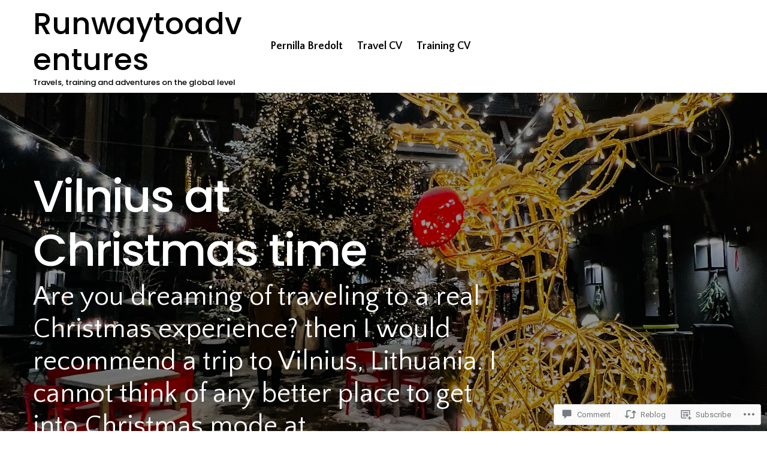

--- FILE ---
content_type: text/html; charset=UTF-8
request_url: https://runwaytoadventures.com/2022/12/26/vilnius-at-christmas-time/
body_size: 30796
content:
<!DOCTYPE html>
<html lang="en">
<head>
<meta charset="UTF-8">
<meta name="viewport" content="width=device-width, initial-scale=1">
<link rel="profile" href="http://gmpg.org/xfn/11">
<link rel="pingback" href="https://runwaytoadventures.com/xmlrpc.php">

<title>Vilnius at Christmas time &#8211; Runwaytoadventures</title>
<script type="text/javascript">
  WebFontConfig = {"google":{"families":["Quattrocento+Sans:r,i,b,bi:latin,latin-ext","Poppins:500:latin,latin-ext"]},"api_url":"https:\/\/fonts-api.wp.com\/css"};
  (function() {
    var wf = document.createElement('script');
    wf.src = '/wp-content/plugins/custom-fonts/js/webfont.js';
    wf.type = 'text/javascript';
    wf.async = 'true';
    var s = document.getElementsByTagName('script')[0];
    s.parentNode.insertBefore(wf, s);
	})();
</script><style id="jetpack-custom-fonts-css">.wf-active body, .wf-active button, .wf-active input, .wf-active select, .wf-active textarea{font-family:"Quattrocento Sans",sans-serif}.wf-active h1, .wf-active h2, .wf-active h3, .wf-active h4, .wf-active h5, .wf-active h6, .wf-active #respond h3{font-family:"Poppins",sans-serif;font-style:normal;font-weight:500}.wf-active h1{font-style:normal;font-weight:500}.wf-active h2{font-style:normal;font-weight:500}.wf-active h3{font-style:normal;font-weight:500}.wf-active h4{font-style:normal;font-weight:500}.wf-active h5{font-style:normal;font-weight:500}.wf-active h6{font-style:normal;font-weight:500}.wf-active .site-title{font-weight:500;font-style:normal}.wf-active .custom-header h1{font-style:normal;font-weight:500}.wf-active .posts-list .entry-title{font-weight:500;font-style:normal}@media screen and (max-width: 1120px) and (min-width: 600px){.wf-active .posts-list .entry-title{font-style:normal;font-weight:500}}@media screen and (max-width: 600px){.wf-active .posts-list .entry-title{font-style:normal;font-weight:500}}.wf-active .page .entry-title, .wf-active .single .entry-title{font-style:normal;font-weight:500}@media screen and (min-width: 800px){.wf-active .page .entry-title, .wf-active .single .entry-title{font-style:normal;font-weight:500}}.wf-active div[id*="contact-form-"] h3{font-style:normal;font-weight:500}</style>
<meta name='robots' content='max-image-preview:large' />
<meta name="google-site-verification" content="google424bd7dccd00ed1d.html" />
<meta name="msvalidate.01" content="0B024910507ECA31A9593E6ED9BA8E7D" />
<meta name="p:domain_verify" content="05ebbe7a67362631ec6bd651f5019723" />
<meta name="yandex-verification" content="ebed5e6b4fd44110" />

<!-- Async WordPress.com Remote Login -->
<script id="wpcom_remote_login_js">
var wpcom_remote_login_extra_auth = '';
function wpcom_remote_login_remove_dom_node_id( element_id ) {
	var dom_node = document.getElementById( element_id );
	if ( dom_node ) { dom_node.parentNode.removeChild( dom_node ); }
}
function wpcom_remote_login_remove_dom_node_classes( class_name ) {
	var dom_nodes = document.querySelectorAll( '.' + class_name );
	for ( var i = 0; i < dom_nodes.length; i++ ) {
		dom_nodes[ i ].parentNode.removeChild( dom_nodes[ i ] );
	}
}
function wpcom_remote_login_final_cleanup() {
	wpcom_remote_login_remove_dom_node_classes( "wpcom_remote_login_msg" );
	wpcom_remote_login_remove_dom_node_id( "wpcom_remote_login_key" );
	wpcom_remote_login_remove_dom_node_id( "wpcom_remote_login_validate" );
	wpcom_remote_login_remove_dom_node_id( "wpcom_remote_login_js" );
	wpcom_remote_login_remove_dom_node_id( "wpcom_request_access_iframe" );
	wpcom_remote_login_remove_dom_node_id( "wpcom_request_access_styles" );
}

// Watch for messages back from the remote login
window.addEventListener( "message", function( e ) {
	if ( e.origin === "https://r-login.wordpress.com" ) {
		var data = {};
		try {
			data = JSON.parse( e.data );
		} catch( e ) {
			wpcom_remote_login_final_cleanup();
			return;
		}

		if ( data.msg === 'LOGIN' ) {
			// Clean up the login check iframe
			wpcom_remote_login_remove_dom_node_id( "wpcom_remote_login_key" );

			var id_regex = new RegExp( /^[0-9]+$/ );
			var token_regex = new RegExp( /^.*|.*|.*$/ );
			if (
				token_regex.test( data.token )
				&& id_regex.test( data.wpcomid )
			) {
				// We have everything we need to ask for a login
				var script = document.createElement( "script" );
				script.setAttribute( "id", "wpcom_remote_login_validate" );
				script.src = '/remote-login.php?wpcom_remote_login=validate'
					+ '&wpcomid=' + data.wpcomid
					+ '&token=' + encodeURIComponent( data.token )
					+ '&host=' + window.location.protocol
					+ '//' + window.location.hostname
					+ '&postid=15977'
					+ '&is_singular=1';
				document.body.appendChild( script );
			}

			return;
		}

		// Safari ITP, not logged in, so redirect
		if ( data.msg === 'LOGIN-REDIRECT' ) {
			window.location = 'https://wordpress.com/log-in?redirect_to=' + window.location.href;
			return;
		}

		// Safari ITP, storage access failed, remove the request
		if ( data.msg === 'LOGIN-REMOVE' ) {
			var css_zap = 'html { -webkit-transition: margin-top 1s; transition: margin-top 1s; } /* 9001 */ html { margin-top: 0 !important; } * html body { margin-top: 0 !important; } @media screen and ( max-width: 782px ) { html { margin-top: 0 !important; } * html body { margin-top: 0 !important; } }';
			var style_zap = document.createElement( 'style' );
			style_zap.type = 'text/css';
			style_zap.appendChild( document.createTextNode( css_zap ) );
			document.body.appendChild( style_zap );

			var e = document.getElementById( 'wpcom_request_access_iframe' );
			e.parentNode.removeChild( e );

			document.cookie = 'wordpress_com_login_access=denied; path=/; max-age=31536000';

			return;
		}

		// Safari ITP
		if ( data.msg === 'REQUEST_ACCESS' ) {
			console.log( 'request access: safari' );

			// Check ITP iframe enable/disable knob
			if ( wpcom_remote_login_extra_auth !== 'safari_itp_iframe' ) {
				return;
			}

			// If we are in a "private window" there is no ITP.
			var private_window = false;
			try {
				var opendb = window.openDatabase( null, null, null, null );
			} catch( e ) {
				private_window = true;
			}

			if ( private_window ) {
				console.log( 'private window' );
				return;
			}

			var iframe = document.createElement( 'iframe' );
			iframe.id = 'wpcom_request_access_iframe';
			iframe.setAttribute( 'scrolling', 'no' );
			iframe.setAttribute( 'sandbox', 'allow-storage-access-by-user-activation allow-scripts allow-same-origin allow-top-navigation-by-user-activation' );
			iframe.src = 'https://r-login.wordpress.com/remote-login.php?wpcom_remote_login=request_access&origin=' + encodeURIComponent( data.origin ) + '&wpcomid=' + encodeURIComponent( data.wpcomid );

			var css = 'html { -webkit-transition: margin-top 1s; transition: margin-top 1s; } /* 9001 */ html { margin-top: 46px !important; } * html body { margin-top: 46px !important; } @media screen and ( max-width: 660px ) { html { margin-top: 71px !important; } * html body { margin-top: 71px !important; } #wpcom_request_access_iframe { display: block; height: 71px !important; } } #wpcom_request_access_iframe { border: 0px; height: 46px; position: fixed; top: 0; left: 0; width: 100%; min-width: 100%; z-index: 99999; background: #23282d; } ';

			var style = document.createElement( 'style' );
			style.type = 'text/css';
			style.id = 'wpcom_request_access_styles';
			style.appendChild( document.createTextNode( css ) );
			document.body.appendChild( style );

			document.body.appendChild( iframe );
		}

		if ( data.msg === 'DONE' ) {
			wpcom_remote_login_final_cleanup();
		}
	}
}, false );

// Inject the remote login iframe after the page has had a chance to load
// more critical resources
window.addEventListener( "DOMContentLoaded", function( e ) {
	var iframe = document.createElement( "iframe" );
	iframe.style.display = "none";
	iframe.setAttribute( "scrolling", "no" );
	iframe.setAttribute( "id", "wpcom_remote_login_key" );
	iframe.src = "https://r-login.wordpress.com/remote-login.php"
		+ "?wpcom_remote_login=key"
		+ "&origin=aHR0cHM6Ly9ydW53YXl0b2FkdmVudHVyZXMuY29t"
		+ "&wpcomid=60907784"
		+ "&time=" + Math.floor( Date.now() / 1000 );
	document.body.appendChild( iframe );
}, false );
</script>
<link rel='dns-prefetch' href='//s0.wp.com' />
<link rel='dns-prefetch' href='//widgets.wp.com' />
<link rel='dns-prefetch' href='//fonts-api.wp.com' />
<link rel="alternate" type="application/rss+xml" title="Runwaytoadventures &raquo; Feed" href="https://runwaytoadventures.com/feed/" />
<link rel="alternate" type="application/rss+xml" title="Runwaytoadventures &raquo; Comments Feed" href="https://runwaytoadventures.com/comments/feed/" />
<link rel="alternate" type="application/rss+xml" title="Runwaytoadventures &raquo; Vilnius at Christmas&nbsp;time Comments Feed" href="https://runwaytoadventures.com/2022/12/26/vilnius-at-christmas-time/feed/" />
	<script type="text/javascript">
		/* <![CDATA[ */
		function addLoadEvent(func) {
			var oldonload = window.onload;
			if (typeof window.onload != 'function') {
				window.onload = func;
			} else {
				window.onload = function () {
					oldonload();
					func();
				}
			}
		}
		/* ]]> */
	</script>
	<link crossorigin='anonymous' rel='stylesheet' id='all-css-0-1' href='/_static/??-eJxtzEkKgDAQRNELGZs4EDfiWUJsxMzYHby+RARB3BQ8KD6cWZgUGSNDKCL7su2RwCJnbdxjCCnVWYtHggO9ZlxFTsQftYaogf+k3x2+4Vv1voRZqrHvpkHJwV5glDTa&cssminify=yes' type='text/css' media='all' />
<style id='wp-emoji-styles-inline-css'>

	img.wp-smiley, img.emoji {
		display: inline !important;
		border: none !important;
		box-shadow: none !important;
		height: 1em !important;
		width: 1em !important;
		margin: 0 0.07em !important;
		vertical-align: -0.1em !important;
		background: none !important;
		padding: 0 !important;
	}
/*# sourceURL=wp-emoji-styles-inline-css */
</style>
<link crossorigin='anonymous' rel='stylesheet' id='all-css-2-1' href='/wp-content/plugins/gutenberg-core/v22.2.0/build/styles/block-library/style.css?m=1764855221i&cssminify=yes' type='text/css' media='all' />
<style id='wp-block-library-inline-css'>
.has-text-align-justify {
	text-align:justify;
}
.has-text-align-justify{text-align:justify;}

/*# sourceURL=wp-block-library-inline-css */
</style><style id='wp-block-paragraph-inline-css'>
.is-small-text{font-size:.875em}.is-regular-text{font-size:1em}.is-large-text{font-size:2.25em}.is-larger-text{font-size:3em}.has-drop-cap:not(:focus):first-letter{float:left;font-size:8.4em;font-style:normal;font-weight:100;line-height:.68;margin:.05em .1em 0 0;text-transform:uppercase}body.rtl .has-drop-cap:not(:focus):first-letter{float:none;margin-left:.1em}p.has-drop-cap.has-background{overflow:hidden}:root :where(p.has-background){padding:1.25em 2.375em}:where(p.has-text-color:not(.has-link-color)) a{color:inherit}p.has-text-align-left[style*="writing-mode:vertical-lr"],p.has-text-align-right[style*="writing-mode:vertical-rl"]{rotate:180deg}
/*# sourceURL=/wp-content/plugins/gutenberg-core/v22.2.0/build/styles/block-library/paragraph/style.css */
</style>
<style id='wp-block-heading-inline-css'>
h1:where(.wp-block-heading).has-background,h2:where(.wp-block-heading).has-background,h3:where(.wp-block-heading).has-background,h4:where(.wp-block-heading).has-background,h5:where(.wp-block-heading).has-background,h6:where(.wp-block-heading).has-background{padding:1.25em 2.375em}h1.has-text-align-left[style*=writing-mode]:where([style*=vertical-lr]),h1.has-text-align-right[style*=writing-mode]:where([style*=vertical-rl]),h2.has-text-align-left[style*=writing-mode]:where([style*=vertical-lr]),h2.has-text-align-right[style*=writing-mode]:where([style*=vertical-rl]),h3.has-text-align-left[style*=writing-mode]:where([style*=vertical-lr]),h3.has-text-align-right[style*=writing-mode]:where([style*=vertical-rl]),h4.has-text-align-left[style*=writing-mode]:where([style*=vertical-lr]),h4.has-text-align-right[style*=writing-mode]:where([style*=vertical-rl]),h5.has-text-align-left[style*=writing-mode]:where([style*=vertical-lr]),h5.has-text-align-right[style*=writing-mode]:where([style*=vertical-rl]),h6.has-text-align-left[style*=writing-mode]:where([style*=vertical-lr]),h6.has-text-align-right[style*=writing-mode]:where([style*=vertical-rl]){rotate:180deg}
/*# sourceURL=/wp-content/plugins/gutenberg-core/v22.2.0/build/styles/block-library/heading/style.css */
</style>
<style id='wp-block-image-inline-css'>
.wp-block-image>a,.wp-block-image>figure>a{display:inline-block}.wp-block-image img{box-sizing:border-box;height:auto;max-width:100%;vertical-align:bottom}@media not (prefers-reduced-motion){.wp-block-image img.hide{visibility:hidden}.wp-block-image img.show{animation:show-content-image .4s}}.wp-block-image[style*=border-radius] img,.wp-block-image[style*=border-radius]>a{border-radius:inherit}.wp-block-image.has-custom-border img{box-sizing:border-box}.wp-block-image.aligncenter{text-align:center}.wp-block-image.alignfull>a,.wp-block-image.alignwide>a{width:100%}.wp-block-image.alignfull img,.wp-block-image.alignwide img{height:auto;width:100%}.wp-block-image .aligncenter,.wp-block-image .alignleft,.wp-block-image .alignright,.wp-block-image.aligncenter,.wp-block-image.alignleft,.wp-block-image.alignright{display:table}.wp-block-image .aligncenter>figcaption,.wp-block-image .alignleft>figcaption,.wp-block-image .alignright>figcaption,.wp-block-image.aligncenter>figcaption,.wp-block-image.alignleft>figcaption,.wp-block-image.alignright>figcaption{caption-side:bottom;display:table-caption}.wp-block-image .alignleft{float:left;margin:.5em 1em .5em 0}.wp-block-image .alignright{float:right;margin:.5em 0 .5em 1em}.wp-block-image .aligncenter{margin-left:auto;margin-right:auto}.wp-block-image :where(figcaption){margin-bottom:1em;margin-top:.5em}.wp-block-image.is-style-circle-mask img{border-radius:9999px}@supports ((-webkit-mask-image:none) or (mask-image:none)) or (-webkit-mask-image:none){.wp-block-image.is-style-circle-mask img{border-radius:0;-webkit-mask-image:url('data:image/svg+xml;utf8,<svg viewBox="0 0 100 100" xmlns="http://www.w3.org/2000/svg"><circle cx="50" cy="50" r="50"/></svg>');mask-image:url('data:image/svg+xml;utf8,<svg viewBox="0 0 100 100" xmlns="http://www.w3.org/2000/svg"><circle cx="50" cy="50" r="50"/></svg>');mask-mode:alpha;-webkit-mask-position:center;mask-position:center;-webkit-mask-repeat:no-repeat;mask-repeat:no-repeat;-webkit-mask-size:contain;mask-size:contain}}:root :where(.wp-block-image.is-style-rounded img,.wp-block-image .is-style-rounded img){border-radius:9999px}.wp-block-image figure{margin:0}.wp-lightbox-container{display:flex;flex-direction:column;position:relative}.wp-lightbox-container img{cursor:zoom-in}.wp-lightbox-container img:hover+button{opacity:1}.wp-lightbox-container button{align-items:center;backdrop-filter:blur(16px) saturate(180%);background-color:#5a5a5a40;border:none;border-radius:4px;cursor:zoom-in;display:flex;height:20px;justify-content:center;opacity:0;padding:0;position:absolute;right:16px;text-align:center;top:16px;width:20px;z-index:100}@media not (prefers-reduced-motion){.wp-lightbox-container button{transition:opacity .2s ease}}.wp-lightbox-container button:focus-visible{outline:3px auto #5a5a5a40;outline:3px auto -webkit-focus-ring-color;outline-offset:3px}.wp-lightbox-container button:hover{cursor:pointer;opacity:1}.wp-lightbox-container button:focus{opacity:1}.wp-lightbox-container button:focus,.wp-lightbox-container button:hover,.wp-lightbox-container button:not(:hover):not(:active):not(.has-background){background-color:#5a5a5a40;border:none}.wp-lightbox-overlay{box-sizing:border-box;cursor:zoom-out;height:100vh;left:0;overflow:hidden;position:fixed;top:0;visibility:hidden;width:100%;z-index:100000}.wp-lightbox-overlay .close-button{align-items:center;cursor:pointer;display:flex;justify-content:center;min-height:40px;min-width:40px;padding:0;position:absolute;right:calc(env(safe-area-inset-right) + 16px);top:calc(env(safe-area-inset-top) + 16px);z-index:5000000}.wp-lightbox-overlay .close-button:focus,.wp-lightbox-overlay .close-button:hover,.wp-lightbox-overlay .close-button:not(:hover):not(:active):not(.has-background){background:none;border:none}.wp-lightbox-overlay .lightbox-image-container{height:var(--wp--lightbox-container-height);left:50%;overflow:hidden;position:absolute;top:50%;transform:translate(-50%,-50%);transform-origin:top left;width:var(--wp--lightbox-container-width);z-index:9999999999}.wp-lightbox-overlay .wp-block-image{align-items:center;box-sizing:border-box;display:flex;height:100%;justify-content:center;margin:0;position:relative;transform-origin:0 0;width:100%;z-index:3000000}.wp-lightbox-overlay .wp-block-image img{height:var(--wp--lightbox-image-height);min-height:var(--wp--lightbox-image-height);min-width:var(--wp--lightbox-image-width);width:var(--wp--lightbox-image-width)}.wp-lightbox-overlay .wp-block-image figcaption{display:none}.wp-lightbox-overlay button{background:none;border:none}.wp-lightbox-overlay .scrim{background-color:#fff;height:100%;opacity:.9;position:absolute;width:100%;z-index:2000000}.wp-lightbox-overlay.active{visibility:visible}@media not (prefers-reduced-motion){.wp-lightbox-overlay.active{animation:turn-on-visibility .25s both}.wp-lightbox-overlay.active img{animation:turn-on-visibility .35s both}.wp-lightbox-overlay.show-closing-animation:not(.active){animation:turn-off-visibility .35s both}.wp-lightbox-overlay.show-closing-animation:not(.active) img{animation:turn-off-visibility .25s both}.wp-lightbox-overlay.zoom.active{animation:none;opacity:1;visibility:visible}.wp-lightbox-overlay.zoom.active .lightbox-image-container{animation:lightbox-zoom-in .4s}.wp-lightbox-overlay.zoom.active .lightbox-image-container img{animation:none}.wp-lightbox-overlay.zoom.active .scrim{animation:turn-on-visibility .4s forwards}.wp-lightbox-overlay.zoom.show-closing-animation:not(.active){animation:none}.wp-lightbox-overlay.zoom.show-closing-animation:not(.active) .lightbox-image-container{animation:lightbox-zoom-out .4s}.wp-lightbox-overlay.zoom.show-closing-animation:not(.active) .lightbox-image-container img{animation:none}.wp-lightbox-overlay.zoom.show-closing-animation:not(.active) .scrim{animation:turn-off-visibility .4s forwards}}@keyframes show-content-image{0%{visibility:hidden}99%{visibility:hidden}to{visibility:visible}}@keyframes turn-on-visibility{0%{opacity:0}to{opacity:1}}@keyframes turn-off-visibility{0%{opacity:1;visibility:visible}99%{opacity:0;visibility:visible}to{opacity:0;visibility:hidden}}@keyframes lightbox-zoom-in{0%{transform:translate(calc((-100vw + var(--wp--lightbox-scrollbar-width))/2 + var(--wp--lightbox-initial-left-position)),calc(-50vh + var(--wp--lightbox-initial-top-position))) scale(var(--wp--lightbox-scale))}to{transform:translate(-50%,-50%) scale(1)}}@keyframes lightbox-zoom-out{0%{transform:translate(-50%,-50%) scale(1);visibility:visible}99%{visibility:visible}to{transform:translate(calc((-100vw + var(--wp--lightbox-scrollbar-width))/2 + var(--wp--lightbox-initial-left-position)),calc(-50vh + var(--wp--lightbox-initial-top-position))) scale(var(--wp--lightbox-scale));visibility:hidden}}
/*# sourceURL=/wp-content/plugins/gutenberg-core/v22.2.0/build/styles/block-library/image/style.css */
</style>
<style id='wp-block-image-theme-inline-css'>
:root :where(.wp-block-image figcaption){color:#555;font-size:13px;text-align:center}.is-dark-theme :root :where(.wp-block-image figcaption){color:#ffffffa6}.wp-block-image{margin:0 0 1em}
/*# sourceURL=/wp-content/plugins/gutenberg-core/v22.2.0/build/styles/block-library/image/theme.css */
</style>
<style id='global-styles-inline-css'>
:root{--wp--preset--aspect-ratio--square: 1;--wp--preset--aspect-ratio--4-3: 4/3;--wp--preset--aspect-ratio--3-4: 3/4;--wp--preset--aspect-ratio--3-2: 3/2;--wp--preset--aspect-ratio--2-3: 2/3;--wp--preset--aspect-ratio--16-9: 16/9;--wp--preset--aspect-ratio--9-16: 9/16;--wp--preset--color--black: #000000;--wp--preset--color--cyan-bluish-gray: #abb8c3;--wp--preset--color--white: #ffffff;--wp--preset--color--pale-pink: #f78da7;--wp--preset--color--vivid-red: #cf2e2e;--wp--preset--color--luminous-vivid-orange: #ff6900;--wp--preset--color--luminous-vivid-amber: #fcb900;--wp--preset--color--light-green-cyan: #7bdcb5;--wp--preset--color--vivid-green-cyan: #00d084;--wp--preset--color--pale-cyan-blue: #8ed1fc;--wp--preset--color--vivid-cyan-blue: #0693e3;--wp--preset--color--vivid-purple: #9b51e0;--wp--preset--gradient--vivid-cyan-blue-to-vivid-purple: linear-gradient(135deg,rgb(6,147,227) 0%,rgb(155,81,224) 100%);--wp--preset--gradient--light-green-cyan-to-vivid-green-cyan: linear-gradient(135deg,rgb(122,220,180) 0%,rgb(0,208,130) 100%);--wp--preset--gradient--luminous-vivid-amber-to-luminous-vivid-orange: linear-gradient(135deg,rgb(252,185,0) 0%,rgb(255,105,0) 100%);--wp--preset--gradient--luminous-vivid-orange-to-vivid-red: linear-gradient(135deg,rgb(255,105,0) 0%,rgb(207,46,46) 100%);--wp--preset--gradient--very-light-gray-to-cyan-bluish-gray: linear-gradient(135deg,rgb(238,238,238) 0%,rgb(169,184,195) 100%);--wp--preset--gradient--cool-to-warm-spectrum: linear-gradient(135deg,rgb(74,234,220) 0%,rgb(151,120,209) 20%,rgb(207,42,186) 40%,rgb(238,44,130) 60%,rgb(251,105,98) 80%,rgb(254,248,76) 100%);--wp--preset--gradient--blush-light-purple: linear-gradient(135deg,rgb(255,206,236) 0%,rgb(152,150,240) 100%);--wp--preset--gradient--blush-bordeaux: linear-gradient(135deg,rgb(254,205,165) 0%,rgb(254,45,45) 50%,rgb(107,0,62) 100%);--wp--preset--gradient--luminous-dusk: linear-gradient(135deg,rgb(255,203,112) 0%,rgb(199,81,192) 50%,rgb(65,88,208) 100%);--wp--preset--gradient--pale-ocean: linear-gradient(135deg,rgb(255,245,203) 0%,rgb(182,227,212) 50%,rgb(51,167,181) 100%);--wp--preset--gradient--electric-grass: linear-gradient(135deg,rgb(202,248,128) 0%,rgb(113,206,126) 100%);--wp--preset--gradient--midnight: linear-gradient(135deg,rgb(2,3,129) 0%,rgb(40,116,252) 100%);--wp--preset--font-size--small: 13px;--wp--preset--font-size--medium: 20px;--wp--preset--font-size--large: 36px;--wp--preset--font-size--x-large: 42px;--wp--preset--font-family--albert-sans: 'Albert Sans', sans-serif;--wp--preset--font-family--alegreya: Alegreya, serif;--wp--preset--font-family--arvo: Arvo, serif;--wp--preset--font-family--bodoni-moda: 'Bodoni Moda', serif;--wp--preset--font-family--bricolage-grotesque: 'Bricolage Grotesque', sans-serif;--wp--preset--font-family--cabin: Cabin, sans-serif;--wp--preset--font-family--chivo: Chivo, sans-serif;--wp--preset--font-family--commissioner: Commissioner, sans-serif;--wp--preset--font-family--cormorant: Cormorant, serif;--wp--preset--font-family--courier-prime: 'Courier Prime', monospace;--wp--preset--font-family--crimson-pro: 'Crimson Pro', serif;--wp--preset--font-family--dm-mono: 'DM Mono', monospace;--wp--preset--font-family--dm-sans: 'DM Sans', sans-serif;--wp--preset--font-family--dm-serif-display: 'DM Serif Display', serif;--wp--preset--font-family--domine: Domine, serif;--wp--preset--font-family--eb-garamond: 'EB Garamond', serif;--wp--preset--font-family--epilogue: Epilogue, sans-serif;--wp--preset--font-family--fahkwang: Fahkwang, sans-serif;--wp--preset--font-family--figtree: Figtree, sans-serif;--wp--preset--font-family--fira-sans: 'Fira Sans', sans-serif;--wp--preset--font-family--fjalla-one: 'Fjalla One', sans-serif;--wp--preset--font-family--fraunces: Fraunces, serif;--wp--preset--font-family--gabarito: Gabarito, system-ui;--wp--preset--font-family--ibm-plex-mono: 'IBM Plex Mono', monospace;--wp--preset--font-family--ibm-plex-sans: 'IBM Plex Sans', sans-serif;--wp--preset--font-family--ibarra-real-nova: 'Ibarra Real Nova', serif;--wp--preset--font-family--instrument-serif: 'Instrument Serif', serif;--wp--preset--font-family--inter: Inter, sans-serif;--wp--preset--font-family--josefin-sans: 'Josefin Sans', sans-serif;--wp--preset--font-family--jost: Jost, sans-serif;--wp--preset--font-family--libre-baskerville: 'Libre Baskerville', serif;--wp--preset--font-family--libre-franklin: 'Libre Franklin', sans-serif;--wp--preset--font-family--literata: Literata, serif;--wp--preset--font-family--lora: Lora, serif;--wp--preset--font-family--merriweather: Merriweather, serif;--wp--preset--font-family--montserrat: Montserrat, sans-serif;--wp--preset--font-family--newsreader: Newsreader, serif;--wp--preset--font-family--noto-sans-mono: 'Noto Sans Mono', sans-serif;--wp--preset--font-family--nunito: Nunito, sans-serif;--wp--preset--font-family--open-sans: 'Open Sans', sans-serif;--wp--preset--font-family--overpass: Overpass, sans-serif;--wp--preset--font-family--pt-serif: 'PT Serif', serif;--wp--preset--font-family--petrona: Petrona, serif;--wp--preset--font-family--piazzolla: Piazzolla, serif;--wp--preset--font-family--playfair-display: 'Playfair Display', serif;--wp--preset--font-family--plus-jakarta-sans: 'Plus Jakarta Sans', sans-serif;--wp--preset--font-family--poppins: Poppins, sans-serif;--wp--preset--font-family--raleway: Raleway, sans-serif;--wp--preset--font-family--roboto: Roboto, sans-serif;--wp--preset--font-family--roboto-slab: 'Roboto Slab', serif;--wp--preset--font-family--rubik: Rubik, sans-serif;--wp--preset--font-family--rufina: Rufina, serif;--wp--preset--font-family--sora: Sora, sans-serif;--wp--preset--font-family--source-sans-3: 'Source Sans 3', sans-serif;--wp--preset--font-family--source-serif-4: 'Source Serif 4', serif;--wp--preset--font-family--space-mono: 'Space Mono', monospace;--wp--preset--font-family--syne: Syne, sans-serif;--wp--preset--font-family--texturina: Texturina, serif;--wp--preset--font-family--urbanist: Urbanist, sans-serif;--wp--preset--font-family--work-sans: 'Work Sans', sans-serif;--wp--preset--spacing--20: 0.44rem;--wp--preset--spacing--30: 0.67rem;--wp--preset--spacing--40: 1rem;--wp--preset--spacing--50: 1.5rem;--wp--preset--spacing--60: 2.25rem;--wp--preset--spacing--70: 3.38rem;--wp--preset--spacing--80: 5.06rem;--wp--preset--shadow--natural: 6px 6px 9px rgba(0, 0, 0, 0.2);--wp--preset--shadow--deep: 12px 12px 50px rgba(0, 0, 0, 0.4);--wp--preset--shadow--sharp: 6px 6px 0px rgba(0, 0, 0, 0.2);--wp--preset--shadow--outlined: 6px 6px 0px -3px rgb(255, 255, 255), 6px 6px rgb(0, 0, 0);--wp--preset--shadow--crisp: 6px 6px 0px rgb(0, 0, 0);}:where(.is-layout-flex){gap: 0.5em;}:where(.is-layout-grid){gap: 0.5em;}body .is-layout-flex{display: flex;}.is-layout-flex{flex-wrap: wrap;align-items: center;}.is-layout-flex > :is(*, div){margin: 0;}body .is-layout-grid{display: grid;}.is-layout-grid > :is(*, div){margin: 0;}:where(.wp-block-columns.is-layout-flex){gap: 2em;}:where(.wp-block-columns.is-layout-grid){gap: 2em;}:where(.wp-block-post-template.is-layout-flex){gap: 1.25em;}:where(.wp-block-post-template.is-layout-grid){gap: 1.25em;}.has-black-color{color: var(--wp--preset--color--black) !important;}.has-cyan-bluish-gray-color{color: var(--wp--preset--color--cyan-bluish-gray) !important;}.has-white-color{color: var(--wp--preset--color--white) !important;}.has-pale-pink-color{color: var(--wp--preset--color--pale-pink) !important;}.has-vivid-red-color{color: var(--wp--preset--color--vivid-red) !important;}.has-luminous-vivid-orange-color{color: var(--wp--preset--color--luminous-vivid-orange) !important;}.has-luminous-vivid-amber-color{color: var(--wp--preset--color--luminous-vivid-amber) !important;}.has-light-green-cyan-color{color: var(--wp--preset--color--light-green-cyan) !important;}.has-vivid-green-cyan-color{color: var(--wp--preset--color--vivid-green-cyan) !important;}.has-pale-cyan-blue-color{color: var(--wp--preset--color--pale-cyan-blue) !important;}.has-vivid-cyan-blue-color{color: var(--wp--preset--color--vivid-cyan-blue) !important;}.has-vivid-purple-color{color: var(--wp--preset--color--vivid-purple) !important;}.has-black-background-color{background-color: var(--wp--preset--color--black) !important;}.has-cyan-bluish-gray-background-color{background-color: var(--wp--preset--color--cyan-bluish-gray) !important;}.has-white-background-color{background-color: var(--wp--preset--color--white) !important;}.has-pale-pink-background-color{background-color: var(--wp--preset--color--pale-pink) !important;}.has-vivid-red-background-color{background-color: var(--wp--preset--color--vivid-red) !important;}.has-luminous-vivid-orange-background-color{background-color: var(--wp--preset--color--luminous-vivid-orange) !important;}.has-luminous-vivid-amber-background-color{background-color: var(--wp--preset--color--luminous-vivid-amber) !important;}.has-light-green-cyan-background-color{background-color: var(--wp--preset--color--light-green-cyan) !important;}.has-vivid-green-cyan-background-color{background-color: var(--wp--preset--color--vivid-green-cyan) !important;}.has-pale-cyan-blue-background-color{background-color: var(--wp--preset--color--pale-cyan-blue) !important;}.has-vivid-cyan-blue-background-color{background-color: var(--wp--preset--color--vivid-cyan-blue) !important;}.has-vivid-purple-background-color{background-color: var(--wp--preset--color--vivid-purple) !important;}.has-black-border-color{border-color: var(--wp--preset--color--black) !important;}.has-cyan-bluish-gray-border-color{border-color: var(--wp--preset--color--cyan-bluish-gray) !important;}.has-white-border-color{border-color: var(--wp--preset--color--white) !important;}.has-pale-pink-border-color{border-color: var(--wp--preset--color--pale-pink) !important;}.has-vivid-red-border-color{border-color: var(--wp--preset--color--vivid-red) !important;}.has-luminous-vivid-orange-border-color{border-color: var(--wp--preset--color--luminous-vivid-orange) !important;}.has-luminous-vivid-amber-border-color{border-color: var(--wp--preset--color--luminous-vivid-amber) !important;}.has-light-green-cyan-border-color{border-color: var(--wp--preset--color--light-green-cyan) !important;}.has-vivid-green-cyan-border-color{border-color: var(--wp--preset--color--vivid-green-cyan) !important;}.has-pale-cyan-blue-border-color{border-color: var(--wp--preset--color--pale-cyan-blue) !important;}.has-vivid-cyan-blue-border-color{border-color: var(--wp--preset--color--vivid-cyan-blue) !important;}.has-vivid-purple-border-color{border-color: var(--wp--preset--color--vivid-purple) !important;}.has-vivid-cyan-blue-to-vivid-purple-gradient-background{background: var(--wp--preset--gradient--vivid-cyan-blue-to-vivid-purple) !important;}.has-light-green-cyan-to-vivid-green-cyan-gradient-background{background: var(--wp--preset--gradient--light-green-cyan-to-vivid-green-cyan) !important;}.has-luminous-vivid-amber-to-luminous-vivid-orange-gradient-background{background: var(--wp--preset--gradient--luminous-vivid-amber-to-luminous-vivid-orange) !important;}.has-luminous-vivid-orange-to-vivid-red-gradient-background{background: var(--wp--preset--gradient--luminous-vivid-orange-to-vivid-red) !important;}.has-very-light-gray-to-cyan-bluish-gray-gradient-background{background: var(--wp--preset--gradient--very-light-gray-to-cyan-bluish-gray) !important;}.has-cool-to-warm-spectrum-gradient-background{background: var(--wp--preset--gradient--cool-to-warm-spectrum) !important;}.has-blush-light-purple-gradient-background{background: var(--wp--preset--gradient--blush-light-purple) !important;}.has-blush-bordeaux-gradient-background{background: var(--wp--preset--gradient--blush-bordeaux) !important;}.has-luminous-dusk-gradient-background{background: var(--wp--preset--gradient--luminous-dusk) !important;}.has-pale-ocean-gradient-background{background: var(--wp--preset--gradient--pale-ocean) !important;}.has-electric-grass-gradient-background{background: var(--wp--preset--gradient--electric-grass) !important;}.has-midnight-gradient-background{background: var(--wp--preset--gradient--midnight) !important;}.has-small-font-size{font-size: var(--wp--preset--font-size--small) !important;}.has-medium-font-size{font-size: var(--wp--preset--font-size--medium) !important;}.has-large-font-size{font-size: var(--wp--preset--font-size--large) !important;}.has-x-large-font-size{font-size: var(--wp--preset--font-size--x-large) !important;}.has-albert-sans-font-family{font-family: var(--wp--preset--font-family--albert-sans) !important;}.has-alegreya-font-family{font-family: var(--wp--preset--font-family--alegreya) !important;}.has-arvo-font-family{font-family: var(--wp--preset--font-family--arvo) !important;}.has-bodoni-moda-font-family{font-family: var(--wp--preset--font-family--bodoni-moda) !important;}.has-bricolage-grotesque-font-family{font-family: var(--wp--preset--font-family--bricolage-grotesque) !important;}.has-cabin-font-family{font-family: var(--wp--preset--font-family--cabin) !important;}.has-chivo-font-family{font-family: var(--wp--preset--font-family--chivo) !important;}.has-commissioner-font-family{font-family: var(--wp--preset--font-family--commissioner) !important;}.has-cormorant-font-family{font-family: var(--wp--preset--font-family--cormorant) !important;}.has-courier-prime-font-family{font-family: var(--wp--preset--font-family--courier-prime) !important;}.has-crimson-pro-font-family{font-family: var(--wp--preset--font-family--crimson-pro) !important;}.has-dm-mono-font-family{font-family: var(--wp--preset--font-family--dm-mono) !important;}.has-dm-sans-font-family{font-family: var(--wp--preset--font-family--dm-sans) !important;}.has-dm-serif-display-font-family{font-family: var(--wp--preset--font-family--dm-serif-display) !important;}.has-domine-font-family{font-family: var(--wp--preset--font-family--domine) !important;}.has-eb-garamond-font-family{font-family: var(--wp--preset--font-family--eb-garamond) !important;}.has-epilogue-font-family{font-family: var(--wp--preset--font-family--epilogue) !important;}.has-fahkwang-font-family{font-family: var(--wp--preset--font-family--fahkwang) !important;}.has-figtree-font-family{font-family: var(--wp--preset--font-family--figtree) !important;}.has-fira-sans-font-family{font-family: var(--wp--preset--font-family--fira-sans) !important;}.has-fjalla-one-font-family{font-family: var(--wp--preset--font-family--fjalla-one) !important;}.has-fraunces-font-family{font-family: var(--wp--preset--font-family--fraunces) !important;}.has-gabarito-font-family{font-family: var(--wp--preset--font-family--gabarito) !important;}.has-ibm-plex-mono-font-family{font-family: var(--wp--preset--font-family--ibm-plex-mono) !important;}.has-ibm-plex-sans-font-family{font-family: var(--wp--preset--font-family--ibm-plex-sans) !important;}.has-ibarra-real-nova-font-family{font-family: var(--wp--preset--font-family--ibarra-real-nova) !important;}.has-instrument-serif-font-family{font-family: var(--wp--preset--font-family--instrument-serif) !important;}.has-inter-font-family{font-family: var(--wp--preset--font-family--inter) !important;}.has-josefin-sans-font-family{font-family: var(--wp--preset--font-family--josefin-sans) !important;}.has-jost-font-family{font-family: var(--wp--preset--font-family--jost) !important;}.has-libre-baskerville-font-family{font-family: var(--wp--preset--font-family--libre-baskerville) !important;}.has-libre-franklin-font-family{font-family: var(--wp--preset--font-family--libre-franklin) !important;}.has-literata-font-family{font-family: var(--wp--preset--font-family--literata) !important;}.has-lora-font-family{font-family: var(--wp--preset--font-family--lora) !important;}.has-merriweather-font-family{font-family: var(--wp--preset--font-family--merriweather) !important;}.has-montserrat-font-family{font-family: var(--wp--preset--font-family--montserrat) !important;}.has-newsreader-font-family{font-family: var(--wp--preset--font-family--newsreader) !important;}.has-noto-sans-mono-font-family{font-family: var(--wp--preset--font-family--noto-sans-mono) !important;}.has-nunito-font-family{font-family: var(--wp--preset--font-family--nunito) !important;}.has-open-sans-font-family{font-family: var(--wp--preset--font-family--open-sans) !important;}.has-overpass-font-family{font-family: var(--wp--preset--font-family--overpass) !important;}.has-pt-serif-font-family{font-family: var(--wp--preset--font-family--pt-serif) !important;}.has-petrona-font-family{font-family: var(--wp--preset--font-family--petrona) !important;}.has-piazzolla-font-family{font-family: var(--wp--preset--font-family--piazzolla) !important;}.has-playfair-display-font-family{font-family: var(--wp--preset--font-family--playfair-display) !important;}.has-plus-jakarta-sans-font-family{font-family: var(--wp--preset--font-family--plus-jakarta-sans) !important;}.has-poppins-font-family{font-family: var(--wp--preset--font-family--poppins) !important;}.has-raleway-font-family{font-family: var(--wp--preset--font-family--raleway) !important;}.has-roboto-font-family{font-family: var(--wp--preset--font-family--roboto) !important;}.has-roboto-slab-font-family{font-family: var(--wp--preset--font-family--roboto-slab) !important;}.has-rubik-font-family{font-family: var(--wp--preset--font-family--rubik) !important;}.has-rufina-font-family{font-family: var(--wp--preset--font-family--rufina) !important;}.has-sora-font-family{font-family: var(--wp--preset--font-family--sora) !important;}.has-source-sans-3-font-family{font-family: var(--wp--preset--font-family--source-sans-3) !important;}.has-source-serif-4-font-family{font-family: var(--wp--preset--font-family--source-serif-4) !important;}.has-space-mono-font-family{font-family: var(--wp--preset--font-family--space-mono) !important;}.has-syne-font-family{font-family: var(--wp--preset--font-family--syne) !important;}.has-texturina-font-family{font-family: var(--wp--preset--font-family--texturina) !important;}.has-urbanist-font-family{font-family: var(--wp--preset--font-family--urbanist) !important;}.has-work-sans-font-family{font-family: var(--wp--preset--font-family--work-sans) !important;}
/*# sourceURL=global-styles-inline-css */
</style>

<style id='classic-theme-styles-inline-css'>
/*! This file is auto-generated */
.wp-block-button__link{color:#fff;background-color:#32373c;border-radius:9999px;box-shadow:none;text-decoration:none;padding:calc(.667em + 2px) calc(1.333em + 2px);font-size:1.125em}.wp-block-file__button{background:#32373c;color:#fff;text-decoration:none}
/*# sourceURL=/wp-includes/css/classic-themes.min.css */
</style>
<link crossorigin='anonymous' rel='stylesheet' id='all-css-4-1' href='/_static/??-eJx9j9tuAjEMRH+oXne5tPSh4lNQLhYNxEkUO0v792SFgKqV9iVKxnNmHLwUcDkpJcUS2zEkQZdtzO4suBrG3TCCBC6RoNI0bNAH0YcDRH8iDU7kBX8FcYNnVqWuczE6O5h8MBSJu20JuwR/JO243O+g9L2MlF4D1pZKItBPDo1Bv3qXLHEn0mLcGbp0i7gNkHNO9+FhouRzRdM0s1EN7h+GUh3aFqLHiart1V2cvyl/3/Mye/4c399269fN9mN1ugLUAZGN&cssminify=yes' type='text/css' media='all' />
<link rel='stylesheet' id='verbum-gutenberg-css-css' href='https://widgets.wp.com/verbum-block-editor/block-editor.css?ver=1738686361' media='all' />
<link rel='stylesheet' id='carbon-google-fonts-css' href='https://fonts-api.wp.com/css?family=Roboto%3A300%2C400%2C700%2C900%2C400italic%2C700italic%2C900italic&#038;subset=latin%2Clatin-ext&#038;ver=1.0.0' media='all' />
<link crossorigin='anonymous' rel='stylesheet' id='all-css-8-1' href='/_static/??-eJxtjlkOwjAMRC9EsMqi8oM4ShWM1abEThQ7IG5PQRUqgr/xMjMP7tlhEiMx4OpyrH0QhZEse7zOM3BKAl0QhJ6ESpgc+l+uUXUFi1AbiEkhF+JQGdCX85Sl9oj08/sHYFrdMyb+IpmP3Y3kkgr4aom9WcCPDaNXDeje7W6gmKmAFgRNGHx0TFKX+oVy4mPT7rebw65tduMTYklp6A==&cssminify=yes' type='text/css' media='all' />
<style id='carbon-style-inline-css'>
.cat-links, .tags-links, .byline { clip: rect(1px, 1px, 1px, 1px); height: 1px; position: absolute; overflow: hidden; width: 1px; }
/*# sourceURL=carbon-style-inline-css */
</style>
<style id='jetpack_facebook_likebox-inline-css'>
.widget_facebook_likebox {
	overflow: hidden;
}

/*# sourceURL=/wp-content/mu-plugins/jetpack-plugin/moon/modules/widgets/facebook-likebox/style.css */
</style>
<link crossorigin='anonymous' rel='stylesheet' id='all-css-10-1' href='/_static/??-eJzTLy/QTc7PK0nNK9HPLdUtyClNz8wr1i9KTcrJTwcy0/WTi5G5ekCujj52Temp+bo5+cmJJZn5eSgc3bScxMwikFb7XFtDE1NLExMLc0OTLACohS2q&cssminify=yes' type='text/css' media='all' />
<style id='jetpack-global-styles-frontend-style-inline-css'>
:root { --font-headings: unset; --font-base: unset; --font-headings-default: -apple-system,BlinkMacSystemFont,"Segoe UI",Roboto,Oxygen-Sans,Ubuntu,Cantarell,"Helvetica Neue",sans-serif; --font-base-default: -apple-system,BlinkMacSystemFont,"Segoe UI",Roboto,Oxygen-Sans,Ubuntu,Cantarell,"Helvetica Neue",sans-serif;}
/*# sourceURL=jetpack-global-styles-frontend-style-inline-css */
</style>
<link crossorigin='anonymous' rel='stylesheet' id='all-css-12-1' href='/_static/??-eJyNjcEKwjAQRH/IuFRT6kX8FNkmS5K6yQY3Qfx7bfEiXrwM82B4A49qnJRGpUHupnIPqSgs1Cq624chi6zhO5OCRryTR++fW00l7J3qDv43XVNxoOISsmEJol/wY2uR8vs3WggsM/I6uOTzMI3Hw8lOg11eUT1JKA==&cssminify=yes' type='text/css' media='all' />
<script type="text/javascript" id="jetpack_related-posts-js-extra">
/* <![CDATA[ */
var related_posts_js_options = {"post_heading":"h4"};
//# sourceURL=jetpack_related-posts-js-extra
/* ]]> */
</script>
<script type="text/javascript" id="wpcom-actionbar-placeholder-js-extra">
/* <![CDATA[ */
var actionbardata = {"siteID":"60907784","postID":"15977","siteURL":"https://runwaytoadventures.com","xhrURL":"https://runwaytoadventures.com/wp-admin/admin-ajax.php","nonce":"2b992cfbfc","isLoggedIn":"","statusMessage":"","subsEmailDefault":"instantly","proxyScriptUrl":"https://s0.wp.com/wp-content/js/wpcom-proxy-request.js?m=1513050504i&amp;ver=20211021","shortlink":"https://wp.me/p47yTC-49H","i18n":{"followedText":"New posts from this site will now appear in your \u003Ca href=\"https://wordpress.com/reader\"\u003EReader\u003C/a\u003E","foldBar":"Collapse this bar","unfoldBar":"Expand this bar","shortLinkCopied":"Shortlink copied to clipboard."}};
//# sourceURL=wpcom-actionbar-placeholder-js-extra
/* ]]> */
</script>
<script type="text/javascript" id="jetpack-mu-wpcom-settings-js-before">
/* <![CDATA[ */
var JETPACK_MU_WPCOM_SETTINGS = {"assetsUrl":"https://s0.wp.com/wp-content/mu-plugins/jetpack-mu-wpcom-plugin/moon/jetpack_vendor/automattic/jetpack-mu-wpcom/src/build/"};
//# sourceURL=jetpack-mu-wpcom-settings-js-before
/* ]]> */
</script>
<script crossorigin='anonymous' type='text/javascript'  src='/_static/??-eJx1jcEOwiAQRH/I7dYm6Mn4KabCpgFhQVhS+/digkk9eJpM5uUNrgl0ZCEWDBWSr4vlgo4kzfrRO4YYGW+WNd6r9QYz+VnIQIpFym8bguXBlQPuxK4xXiDl+Nq+W5P5aqh8RveslLcee8FfCIJdcjvt8DVcjmelxvE0Tcq9AV2gTlk='></script>
<script type="text/javascript" id="rlt-proxy-js-after">
/* <![CDATA[ */
	rltInitialize( {"token":null,"iframeOrigins":["https:\/\/widgets.wp.com"]} );
//# sourceURL=rlt-proxy-js-after
/* ]]> */
</script>
<link rel="EditURI" type="application/rsd+xml" title="RSD" href="https://utochspringdotcom.wordpress.com/xmlrpc.php?rsd" />
<meta name="generator" content="WordPress.com" />
<link rel="canonical" href="https://runwaytoadventures.com/2022/12/26/vilnius-at-christmas-time/" />
<link rel='shortlink' href='https://wp.me/p47yTC-49H' />
<link rel="alternate" type="application/json+oembed" href="https://public-api.wordpress.com/oembed/?format=json&amp;url=https%3A%2F%2Frunwaytoadventures.com%2F2022%2F12%2F26%2Fvilnius-at-christmas-time%2F&amp;for=wpcom-auto-discovery" /><link rel="alternate" type="application/xml+oembed" href="https://public-api.wordpress.com/oembed/?format=xml&amp;url=https%3A%2F%2Frunwaytoadventures.com%2F2022%2F12%2F26%2Fvilnius-at-christmas-time%2F&amp;for=wpcom-auto-discovery" />
<!-- Jetpack Open Graph Tags -->
<meta property="og:type" content="article" />
<meta property="og:title" content="Vilnius at Christmas time" />
<meta property="og:url" content="https://runwaytoadventures.com/2022/12/26/vilnius-at-christmas-time/" />
<meta property="og:description" content="Are you dreaming of traveling to a real Christmas experience? then I would recommend a trip to Vilnius, Lithuania. I cannot think of any better place to get into Christmas mode at." />
<meta property="article:published_time" content="2022-12-26T13:25:39+00:00" />
<meta property="article:modified_time" content="2022-12-26T14:20:57+00:00" />
<meta property="og:site_name" content="Runwaytoadventures" />
<meta property="og:image" content="https://i0.wp.com/runwaytoadventures.com/wp-content/uploads/2022/12/img_5268-2924560034-e1672064311797.jpg?fit=1200%2C1200&#038;ssl=1" />
<meta property="og:image:width" content="1200" />
<meta property="og:image:height" content="1200" />
<meta property="og:image:alt" content="Christmas in Vilnius" />
<meta property="og:locale" content="en_US" />
<meta property="article:publisher" content="https://www.facebook.com/WordPresscom" />
<meta name="twitter:creator" content="@pernillaBredolt" />
<meta name="twitter:site" content="@pernillaBredolt" />
<meta name="twitter:text:title" content="Vilnius at Christmas&nbsp;time" />
<meta name="twitter:image" content="https://i0.wp.com/runwaytoadventures.com/wp-content/uploads/2022/12/img_5268-2924560034-e1672064311797.jpg?fit=1200%2C1200&#038;ssl=1&#038;w=640" />
<meta name="twitter:image:alt" content="Christmas in Vilnius" />
<meta name="twitter:card" content="summary_large_image" />

<!-- End Jetpack Open Graph Tags -->
<link rel='openid.server' href='https://runwaytoadventures.com/?openidserver=1' />
<link rel='openid.delegate' href='https://runwaytoadventures.com/' />
<link rel="search" type="application/opensearchdescription+xml" href="https://runwaytoadventures.com/osd.xml" title="Runwaytoadventures" />
<link rel="search" type="application/opensearchdescription+xml" href="https://s1.wp.com/opensearch.xml" title="WordPress.com" />
<meta name="theme-color" content="#ffffff" />
<meta name="description" content="Are you dreaming of traveling to a real Christmas experience? then I would recommend a trip to Vilnius, Lithuania. I cannot think of any better place to get into Christmas mode at." />
<link rel="icon" href="https://runwaytoadventures.com/wp-content/uploads/2017/08/thumb_img_1841_1024-e1501916083780.jpg?w=32" sizes="32x32" />
<link rel="icon" href="https://runwaytoadventures.com/wp-content/uploads/2017/08/thumb_img_1841_1024-e1501916083780.jpg?w=192" sizes="192x192" />
<link rel="apple-touch-icon" href="https://runwaytoadventures.com/wp-content/uploads/2017/08/thumb_img_1841_1024-e1501916083780.jpg?w=180" />
<meta name="msapplication-TileImage" content="https://runwaytoadventures.com/wp-content/uploads/2017/08/thumb_img_1841_1024-e1501916083780.jpg?w=270" />
<link crossorigin='anonymous' rel='stylesheet' id='all-css-0-3' href='/_static/??-eJyNjMEKgzAQBX9Ifdha9CJ+StF1KdFkN7gJ+X0RbM89zjAMSqxJJbEkhFxHnz9ODBunONN+M4Kq4O2EsHil3WDFRT4aMqvw/yHomj0baD40G/tf9BXXcApj27+ej6Hr2247ASkBO20=&cssminify=yes' type='text/css' media='all' />
</head>

<body class="wp-singular post-template-default single single-post postid-15977 single-format-standard wp-embed-responsive wp-theme-premiumcarbon customizer-styles-applied group-blog overlay-visible jetpack-reblog-enabled categories-hidden tags-hidden author-hidden">

<a class="skip-link screen-reader-text" href="#content">Skip to content</a>

<header id="masthead" class="site-header" role="banner">
	<div class="site-header__inner">
		<div class="site-branding">
			<div class="site-logo">
				
				<h1 class="site-title">
											<a href="https://runwaytoadventures.com/" rel="home">
							Runwaytoadventures						</a>
					
											<br>
						<p class="site-description">Travels, training and adventures on the global level</p>
									</h1>
			</div>

							<nav id="site-navigation" class="navigation main-navigation" role="navigation">
					<ul id="menu-1" class="primary-menu"><li id="menu-item-7010" class="menu-item menu-item-type-post_type menu-item-object-page menu-item-7010"><a href="https://runwaytoadventures.com/pernilla-bredolt/">Pernilla Bredolt</a></li>
<li id="menu-item-13518" class="menu-item menu-item-type-post_type menu-item-object-page menu-item-13518"><a href="https://runwaytoadventures.com/travel-cv-my-travel-collection/">Travel CV</a></li>
<li id="menu-item-10828" class="menu-item menu-item-type-post_type menu-item-object-page menu-item-10828"><a href="https://runwaytoadventures.com/training-cv/">Training CV</a></li>
</ul>				</nav><!-- #site-navigation -->

				<button id="menu-toggle" class="menu-toggle">
					<span class="genericon genericon-menu"></span>
					<span class="menu-label">Menu</span>
				</button>
			
		</div>
	</div>
</header><!-- #masthead -->


<div id="page" class="hfeed site">

	<div id="content" class="site-content">

	
<div class="article-cover article-cover--15977">
			<div class="article-cover__background" style="background-image:url(https://runwaytoadventures.com/wp-content/uploads/2022/12/img_5268-2924560034-e1672064311797.jpg);"></div>
	
	<div class="article-cover__inner">
		<div class="article-cover__content">

			
<header class="entry-header">
	<h1 class="entry-title">Vilnius at Christmas&nbsp;time</h1>
				<div class="entry-subtitle">
				<p>Are you dreaming of traveling to a real Christmas experience? then I would recommend a trip to Vilnius, Lithuania. I cannot think of any better place to get into Christmas mode at.</p>
			</div><!-- .entry-subtitle -->
		
	<div class="entry-meta">

		
		
		<div class="post-meta">
			<span class="posted-on">Posted on <a href="https://runwaytoadventures.com/2022/12/26/vilnius-at-christmas-time/" rel="bookmark"><time class="entry-date published" datetime="2022-12-26T14:25:39+01:00">December 26, 2022</time><time class="updated" datetime="2022-12-26T15:20:57+01:00">December 26, 2022</time></a></span><span class="byline"> by <span class="author vcard"><a class="url fn n" href="https://runwaytoadventures.com/author/pernillabredolt/">Pernilla Bredolt</a></span></span><span class="cat-links">In <a href="https://runwaytoadventures.com/category/europe/" rel="category tag">Europe</a></span><span class="reading-time">3 Minutes Read</span>		</div>
	</div><!-- .entry-meta -->
	
</header><!-- .entry-header -->

		</div><!-- .article-cover__content -->
	</div><!-- .article-cover__inner -->

</div><!-- .article-cover -->

	<div id="primary" class="primary-area">
		<main id="main" class="site-main" role="main">

		<div class="post-content-wrapper">
			
			<div class="content-area">
				
					
<article id="post-15977" class="post-15977 post type-post status-publish format-standard has-post-thumbnail hentry category-europe tag-christmas tag-city-trip tag-europe tag-guide tag-inspiration tag-running tag-tips tag-travel tag-travel-guide">

	<div class="entry-content">
		
<h2 class="wp-block-heading">Christmas time in Vilnius</h2>



<p>Vilnius in December was a frosty story in 2022. Rarely the temperature was more than -10 degrees and the sun didn&#8217;t showed up apart from a few occasions. Never the less it wasn&#8217;t complete darkness. I have never been to any other place that has been so beautiful decorated with Christmas lights all over the city. It felt like a fairytale. If you ever have difficulties to decide where to head for getting in Christmas mode you do need to consider a trip to Lithuania. The below magnificent Christmas three is located near Vilnius Cathedral at the central square and has 700 candles that symbolize the age of the city.</p>


<div class="wp-block-image Christmas in Vilnius">
<figure class="aligncenter size-large" id="Christmas-in-Vilnius"><img data-attachment-id="15968" data-permalink="https://runwaytoadventures.com/2022/12/26/vilnius-at-christmas-time/img_5463/" data-orig-file="https://runwaytoadventures.com/wp-content/uploads/2022/12/img_5463.jpg" data-orig-size="2268,4032" data-comments-opened="1" data-image-meta="{&quot;aperture&quot;:&quot;1.8&quot;,&quot;credit&quot;:&quot;&quot;,&quot;camera&quot;:&quot;iPhone 13 Pro&quot;,&quot;caption&quot;:&quot;&quot;,&quot;created_timestamp&quot;:&quot;1671564220&quot;,&quot;copyright&quot;:&quot;&quot;,&quot;focal_length&quot;:&quot;1.57&quot;,&quot;iso&quot;:&quot;250&quot;,&quot;shutter_speed&quot;:&quot;0.01&quot;,&quot;title&quot;:&quot;&quot;,&quot;orientation&quot;:&quot;1&quot;}" data-image-title="img_5463" data-image-description="" data-image-caption="" data-medium-file="https://runwaytoadventures.com/wp-content/uploads/2022/12/img_5463.jpg?w=169" data-large-file="https://runwaytoadventures.com/wp-content/uploads/2022/12/img_5463.jpg?w=576" width="576" height="1024" src="https://runwaytoadventures.com/wp-content/uploads/2022/12/img_5463.jpg?w=576" alt="" class="wp-image-15968" title="Christmas in Vilnius" srcset="https://runwaytoadventures.com/wp-content/uploads/2022/12/img_5463.jpg?w=576 576w, https://runwaytoadventures.com/wp-content/uploads/2022/12/img_5463.jpg?w=1152 1152w, https://runwaytoadventures.com/wp-content/uploads/2022/12/img_5463.jpg?w=84 84w, https://runwaytoadventures.com/wp-content/uploads/2022/12/img_5463.jpg?w=169 169w, https://runwaytoadventures.com/wp-content/uploads/2022/12/img_5463.jpg?w=768 768w" sizes="(max-width: 576px) 100vw, 576px" /></figure>
</div>


<h2 class="wp-block-heading">Running in the cold</h2>



<p>Said it was cold right? Running outside when it is more than 10 degrees minus is not that great. In Vilnius the wind was more or less also there all the time making the freezing factor higher. Never the less I managed to go for a few runs along Neris river which floats through the whole city. It is a really enjoyable walk and running path that has to be explored while visiting the city.</p>


<div class="wp-block-image Christmas in Vilnius">
<figure class="aligncenter size-large" id="Christmas-in-Vilnius"><img data-attachment-id="15969" data-permalink="https://runwaytoadventures.com/2022/12/26/vilnius-at-christmas-time/img_5450/" data-orig-file="https://runwaytoadventures.com/wp-content/uploads/2022/12/img_5450.jpg" data-orig-size="1737,3088" data-comments-opened="1" data-image-meta="{&quot;aperture&quot;:&quot;2.2&quot;,&quot;credit&quot;:&quot;&quot;,&quot;camera&quot;:&quot;iPhone 13 Pro&quot;,&quot;caption&quot;:&quot;&quot;,&quot;created_timestamp&quot;:&quot;1671561003&quot;,&quot;copyright&quot;:&quot;&quot;,&quot;focal_length&quot;:&quot;2.71&quot;,&quot;iso&quot;:&quot;1250&quot;,&quot;shutter_speed&quot;:&quot;0.071428571428571&quot;,&quot;title&quot;:&quot;&quot;,&quot;orientation&quot;:&quot;1&quot;}" data-image-title="img_5450" data-image-description="" data-image-caption="" data-medium-file="https://runwaytoadventures.com/wp-content/uploads/2022/12/img_5450.jpg?w=169" data-large-file="https://runwaytoadventures.com/wp-content/uploads/2022/12/img_5450.jpg?w=576" width="576" height="1024" src="https://runwaytoadventures.com/wp-content/uploads/2022/12/img_5450.jpg?w=576" alt="" class="wp-image-15969" title="Christmas in Vilnius" srcset="https://runwaytoadventures.com/wp-content/uploads/2022/12/img_5450.jpg?w=576 576w, https://runwaytoadventures.com/wp-content/uploads/2022/12/img_5450.jpg?w=1152 1152w, https://runwaytoadventures.com/wp-content/uploads/2022/12/img_5450.jpg?w=84 84w, https://runwaytoadventures.com/wp-content/uploads/2022/12/img_5450.jpg?w=169 169w, https://runwaytoadventures.com/wp-content/uploads/2022/12/img_5450.jpg?w=768 768w" sizes="(max-width: 576px) 100vw, 576px" /></figure>
</div>


<h2 class="wp-block-heading">City center of Vilnius</h2>



<p>The city center is quite wide spread. If you like to watch buildings this is a perfect place. From Ortodox churches to presidental palaces and an extremely cozy old town are among things you have to check out. There is also a whole range of buildings from the Soviet times to explore.</p>


<div class="wp-block-image Christmas in Vilnius">
<figure class="aligncenter size-large" id="Christmas-in-Vilnius"><img data-attachment-id="15970" data-permalink="https://runwaytoadventures.com/2022/12/26/vilnius-at-christmas-time/img_5441/" data-orig-file="https://runwaytoadventures.com/wp-content/uploads/2022/12/img_5441.jpg" data-orig-size="2268,4032" data-comments-opened="1" data-image-meta="{&quot;aperture&quot;:&quot;1.8&quot;,&quot;credit&quot;:&quot;&quot;,&quot;camera&quot;:&quot;iPhone 13 Pro&quot;,&quot;caption&quot;:&quot;&quot;,&quot;created_timestamp&quot;:&quot;1671375111&quot;,&quot;copyright&quot;:&quot;&quot;,&quot;focal_length&quot;:&quot;1.57&quot;,&quot;iso&quot;:&quot;32&quot;,&quot;shutter_speed&quot;:&quot;0.0068027210884354&quot;,&quot;title&quot;:&quot;&quot;,&quot;orientation&quot;:&quot;1&quot;}" data-image-title="img_5441" data-image-description="" data-image-caption="" data-medium-file="https://runwaytoadventures.com/wp-content/uploads/2022/12/img_5441.jpg?w=169" data-large-file="https://runwaytoadventures.com/wp-content/uploads/2022/12/img_5441.jpg?w=576" width="576" height="1024" src="https://runwaytoadventures.com/wp-content/uploads/2022/12/img_5441.jpg?w=576" alt="" class="wp-image-15970" title="Christmas in Vilnius" srcset="https://runwaytoadventures.com/wp-content/uploads/2022/12/img_5441.jpg?w=576 576w, https://runwaytoadventures.com/wp-content/uploads/2022/12/img_5441.jpg?w=1152 1152w, https://runwaytoadventures.com/wp-content/uploads/2022/12/img_5441.jpg?w=84 84w, https://runwaytoadventures.com/wp-content/uploads/2022/12/img_5441.jpg?w=169 169w, https://runwaytoadventures.com/wp-content/uploads/2022/12/img_5441.jpg?w=768 768w" sizes="(max-width: 576px) 100vw, 576px" /></figure>
</div>


<h3 class="wp-block-heading">Ice skating</h3>



<p>I convinced my colleague that ice skating was a great idea so one evening we headed to <a href="https://www.govilnius.lt/vilnius-ice-rink-">Lukiškės Prison 2.0</a> where they have a beautiful skating rink during the winter. The setting was inside an old prison and they also had a few food trucks. You needed to book a slot of 45 minutes and it costed 6 EUR inclusive rental skates. But if you have your own skates I would recommend to bring them. The ones I got made me look like a first timer although I am a fairly good skater since I more or less lived on the ice skating rink when I was a kid. They also had cute penguins for the younger generation skaters but I could not resist bringing them for a ride.</p>


<div class="wp-block-image Christmas in Vilnius">
<figure class="aligncenter size-large" id="Christmas-in-Vilnius"><img data-attachment-id="15975" data-permalink="https://runwaytoadventures.com/2022/12/26/vilnius-at-christmas-time/57307c9c-9c9c-435e-970e-46adf4c19dac/" data-orig-file="https://runwaytoadventures.com/wp-content/uploads/2022/12/57307c9c-9c9c-435e-970e-46adf4c19dac.jpg" data-orig-size="900,1600" data-comments-opened="1" data-image-meta="{&quot;aperture&quot;:&quot;0&quot;,&quot;credit&quot;:&quot;&quot;,&quot;camera&quot;:&quot;&quot;,&quot;caption&quot;:&quot;&quot;,&quot;created_timestamp&quot;:&quot;0&quot;,&quot;copyright&quot;:&quot;&quot;,&quot;focal_length&quot;:&quot;0&quot;,&quot;iso&quot;:&quot;0&quot;,&quot;shutter_speed&quot;:&quot;0&quot;,&quot;title&quot;:&quot;&quot;,&quot;orientation&quot;:&quot;1&quot;}" data-image-title="57307c9c-9c9c-435e-970e-46adf4c19dac" data-image-description="" data-image-caption="" data-medium-file="https://runwaytoadventures.com/wp-content/uploads/2022/12/57307c9c-9c9c-435e-970e-46adf4c19dac.jpg?w=169" data-large-file="https://runwaytoadventures.com/wp-content/uploads/2022/12/57307c9c-9c9c-435e-970e-46adf4c19dac.jpg?w=576" loading="lazy" width="576" height="1024" src="https://runwaytoadventures.com/wp-content/uploads/2022/12/57307c9c-9c9c-435e-970e-46adf4c19dac.jpg?w=576" alt="" class="wp-image-15975" title="Christmas in Vilnius" srcset="https://runwaytoadventures.com/wp-content/uploads/2022/12/57307c9c-9c9c-435e-970e-46adf4c19dac.jpg?w=576 576w, https://runwaytoadventures.com/wp-content/uploads/2022/12/57307c9c-9c9c-435e-970e-46adf4c19dac.jpg?w=84 84w, https://runwaytoadventures.com/wp-content/uploads/2022/12/57307c9c-9c9c-435e-970e-46adf4c19dac.jpg?w=169 169w, https://runwaytoadventures.com/wp-content/uploads/2022/12/57307c9c-9c9c-435e-970e-46adf4c19dac.jpg?w=768 768w, https://runwaytoadventures.com/wp-content/uploads/2022/12/57307c9c-9c9c-435e-970e-46adf4c19dac.jpg 900w" sizes="(max-width: 576px) 100vw, 576px" /></figure>
</div>


<h3 class="wp-block-heading">Gediminas castle tower</h3>



<p>A must do in Vilnius is to walk up the hill to the viewpoint at Gediminas castle tower. It is not a steep walk but if you cannot or doesn&#8217;t want to walk for some reason it is also possible to take a tram up to the top. Like other view points you get great sights of the city. Even if you not pay the entrance fee to the tower you can enjoy the city from above. </p>


<div class="wp-block-image Christmas in Vilnius">
<figure class="aligncenter size-large" id="Christmas-in-Vilnius"><img data-attachment-id="15971" data-permalink="https://runwaytoadventures.com/2022/12/26/vilnius-at-christmas-time/img_5417/" data-orig-file="https://runwaytoadventures.com/wp-content/uploads/2022/12/img_5417.jpg" data-orig-size="2268,4032" data-comments-opened="1" data-image-meta="{&quot;aperture&quot;:&quot;1.8&quot;,&quot;credit&quot;:&quot;&quot;,&quot;camera&quot;:&quot;iPhone 13 Pro&quot;,&quot;caption&quot;:&quot;&quot;,&quot;created_timestamp&quot;:&quot;1671362396&quot;,&quot;copyright&quot;:&quot;&quot;,&quot;focal_length&quot;:&quot;1.57&quot;,&quot;iso&quot;:&quot;32&quot;,&quot;shutter_speed&quot;:&quot;0.0014947683109118&quot;,&quot;title&quot;:&quot;&quot;,&quot;orientation&quot;:&quot;1&quot;}" data-image-title="img_5417" data-image-description="" data-image-caption="" data-medium-file="https://runwaytoadventures.com/wp-content/uploads/2022/12/img_5417.jpg?w=169" data-large-file="https://runwaytoadventures.com/wp-content/uploads/2022/12/img_5417.jpg?w=576" loading="lazy" width="576" height="1024" src="https://runwaytoadventures.com/wp-content/uploads/2022/12/img_5417.jpg?w=576" alt="" class="wp-image-15971" title="Christmas in Vilnius" srcset="https://runwaytoadventures.com/wp-content/uploads/2022/12/img_5417.jpg?w=576 576w, https://runwaytoadventures.com/wp-content/uploads/2022/12/img_5417.jpg?w=1152 1152w, https://runwaytoadventures.com/wp-content/uploads/2022/12/img_5417.jpg?w=84 84w, https://runwaytoadventures.com/wp-content/uploads/2022/12/img_5417.jpg?w=169 169w, https://runwaytoadventures.com/wp-content/uploads/2022/12/img_5417.jpg?w=768 768w" sizes="(max-width: 576px) 100vw, 576px" /></figure>
</div>


<h3 class="wp-block-heading">The replublic of Uzepio</h3>



<p>This area is a bit hidden beyond the main square and parks but worth a visit. It is a more alternative area and you find restaurants and bars here. It is actually not just an alternative area but also an own republic. It has its own flag, own unofficial currency and own president. You can read more about the constitution <a href="https://en.wikipedia.org/wiki/U%C5%BEupis">HERE</a>.</p>


<div class="wp-block-image Christmas in Vilnius">
<figure class="aligncenter size-large" id="Christmas-in-Vilnius"><img data-attachment-id="15972" data-permalink="https://runwaytoadventures.com/2022/12/26/vilnius-at-christmas-time/img_5395/" data-orig-file="https://runwaytoadventures.com/wp-content/uploads/2022/12/img_5395.jpg" data-orig-size="2268,4032" data-comments-opened="1" data-image-meta="{&quot;aperture&quot;:&quot;1.5&quot;,&quot;credit&quot;:&quot;&quot;,&quot;camera&quot;:&quot;iPhone 13 Pro&quot;,&quot;caption&quot;:&quot;&quot;,&quot;created_timestamp&quot;:&quot;1671360187&quot;,&quot;copyright&quot;:&quot;&quot;,&quot;focal_length&quot;:&quot;5.7&quot;,&quot;iso&quot;:&quot;50&quot;,&quot;shutter_speed&quot;:&quot;0.00089928057553957&quot;,&quot;title&quot;:&quot;&quot;,&quot;orientation&quot;:&quot;1&quot;}" data-image-title="img_5395" data-image-description="" data-image-caption="" data-medium-file="https://runwaytoadventures.com/wp-content/uploads/2022/12/img_5395.jpg?w=169" data-large-file="https://runwaytoadventures.com/wp-content/uploads/2022/12/img_5395.jpg?w=576" loading="lazy" width="576" height="1024" src="https://runwaytoadventures.com/wp-content/uploads/2022/12/img_5395.jpg?w=576" alt="" class="wp-image-15972" title="Christmas in Vilnius" srcset="https://runwaytoadventures.com/wp-content/uploads/2022/12/img_5395.jpg?w=576 576w, https://runwaytoadventures.com/wp-content/uploads/2022/12/img_5395.jpg?w=1152 1152w, https://runwaytoadventures.com/wp-content/uploads/2022/12/img_5395.jpg?w=84 84w, https://runwaytoadventures.com/wp-content/uploads/2022/12/img_5395.jpg?w=169 169w, https://runwaytoadventures.com/wp-content/uploads/2022/12/img_5395.jpg?w=768 768w" sizes="(max-width: 576px) 100vw, 576px" /></figure>
</div>


<h3 class="wp-block-heading">Vilnius Christmas run</h3>



<p>Did you know that Vilnius host a fantastic <a href="https://kaledinisbegimas.lt/en/">Santa run</a>? I did not. At the 10th of December I participated in the 12K race that was two times a 6K lap around the central part of the city. Everyone was dressed up to various degrees in Santa outfits and it was just a lot of fun. Rather tough since more than 1K each lap was more than 10 centimeters snow jog. I aimed for finishing under one hour and did with three minutes marginal which made me very happy since it was just a week after Valencia marathon. Can strongly recommend runners to head to Vilnius this weekend next year. You can participate in 12K, 6K, 3K or a kidsrun.</p>


<div class="wp-block-image Christmas in Vilnius">
<figure class="aligncenter size-large is-resized" id="Christmas-in-Vilnius"><img data-attachment-id="15974" data-permalink="https://runwaytoadventures.com/2022/12/26/vilnius-at-christmas-time/img_4874/" data-orig-file="https://runwaytoadventures.com/wp-content/uploads/2022/12/img_4874.jpg" data-orig-size="2320,3088" data-comments-opened="1" data-image-meta="{&quot;aperture&quot;:&quot;2.2&quot;,&quot;credit&quot;:&quot;&quot;,&quot;camera&quot;:&quot;iPhone 8&quot;,&quot;caption&quot;:&quot;&quot;,&quot;created_timestamp&quot;:&quot;1670692065&quot;,&quot;copyright&quot;:&quot;&quot;,&quot;focal_length&quot;:&quot;2.87&quot;,&quot;iso&quot;:&quot;200&quot;,&quot;shutter_speed&quot;:&quot;0.02&quot;,&quot;title&quot;:&quot;&quot;,&quot;orientation&quot;:&quot;1&quot;}" data-image-title="img_4874" data-image-description="" data-image-caption="" data-medium-file="https://runwaytoadventures.com/wp-content/uploads/2022/12/img_4874.jpg?w=225" data-large-file="https://runwaytoadventures.com/wp-content/uploads/2022/12/img_4874.jpg?w=770" loading="lazy" src="https://runwaytoadventures.com/wp-content/uploads/2022/12/img_4874.jpg?w=769" alt="" class="wp-image-15974" width="825" height="1097" title="Christmas in Vilnius" srcset="https://runwaytoadventures.com/wp-content/uploads/2022/12/img_4874.jpg?w=825 825w, https://runwaytoadventures.com/wp-content/uploads/2022/12/img_4874.jpg?w=1650 1650w, https://runwaytoadventures.com/wp-content/uploads/2022/12/img_4874.jpg?w=113 113w, https://runwaytoadventures.com/wp-content/uploads/2022/12/img_4874.jpg?w=225 225w, https://runwaytoadventures.com/wp-content/uploads/2022/12/img_4874.jpg?w=768 768w, https://runwaytoadventures.com/wp-content/uploads/2022/12/img_4874.jpg?w=1440 1440w" sizes="(max-width: 825px) 100vw, 825px" /></figure>
</div>


<h3 class="wp-block-heading">Old town of Vilnius</h3>



<p>An extremely cozy part of winter wonderland in Vilnius is the old town. The place is filled with nice restaurants and bars and during December there are loads of outdoor places serving hot mulled wine. </p>


<div class="wp-block-image Christmas in Vilnius">
<figure class="aligncenter size-large" id="Christmas-in-Vilnius"><img data-attachment-id="15976" data-permalink="https://runwaytoadventures.com/2022/12/26/vilnius-at-christmas-time/img_5267/" data-orig-file="https://runwaytoadventures.com/wp-content/uploads/2022/12/img_5267.jpg" data-orig-size="2268,4032" data-comments-opened="1" data-image-meta="{&quot;aperture&quot;:&quot;1.5&quot;,&quot;credit&quot;:&quot;&quot;,&quot;camera&quot;:&quot;iPhone 13 Pro&quot;,&quot;caption&quot;:&quot;&quot;,&quot;created_timestamp&quot;:&quot;1670444434&quot;,&quot;copyright&quot;:&quot;&quot;,&quot;focal_length&quot;:&quot;5.7&quot;,&quot;iso&quot;:&quot;400&quot;,&quot;shutter_speed&quot;:&quot;0.02&quot;,&quot;title&quot;:&quot;&quot;,&quot;orientation&quot;:&quot;1&quot;}" data-image-title="img_5267" data-image-description="" data-image-caption="" data-medium-file="https://runwaytoadventures.com/wp-content/uploads/2022/12/img_5267.jpg?w=169" data-large-file="https://runwaytoadventures.com/wp-content/uploads/2022/12/img_5267.jpg?w=576" loading="lazy" width="576" height="1024" src="https://runwaytoadventures.com/wp-content/uploads/2022/12/img_5267.jpg?w=576" alt="" class="wp-image-15976" title="Christmas in Vilnius" srcset="https://runwaytoadventures.com/wp-content/uploads/2022/12/img_5267.jpg?w=576 576w, https://runwaytoadventures.com/wp-content/uploads/2022/12/img_5267.jpg?w=1152 1152w, https://runwaytoadventures.com/wp-content/uploads/2022/12/img_5267.jpg?w=84 84w, https://runwaytoadventures.com/wp-content/uploads/2022/12/img_5267.jpg?w=169 169w, https://runwaytoadventures.com/wp-content/uploads/2022/12/img_5267.jpg?w=768 768w" sizes="(max-width: 576px) 100vw, 576px" /></figure>
</div>


<p>During Christmas time there is a competition ongoing among the places in the old town who makes the most beautiful decorations so you can expect the most out of the most.</p>


<div class="wp-block-image Christmas in Vilnius">
<figure class="aligncenter size-large" id="Christmas-in-Vilnius"><img data-attachment-id="15973" data-permalink="https://runwaytoadventures.com/2022/12/26/vilnius-at-christmas-time/img_5363-3/" data-orig-file="https://runwaytoadventures.com/wp-content/uploads/2022/12/img_5363.jpg" data-orig-size="2268,4032" data-comments-opened="1" data-image-meta="{&quot;aperture&quot;:&quot;1.8&quot;,&quot;credit&quot;:&quot;&quot;,&quot;camera&quot;:&quot;iPhone 13 Pro&quot;,&quot;caption&quot;:&quot;&quot;,&quot;created_timestamp&quot;:&quot;1671225463&quot;,&quot;copyright&quot;:&quot;&quot;,&quot;focal_length&quot;:&quot;1.57&quot;,&quot;iso&quot;:&quot;800&quot;,&quot;shutter_speed&quot;:&quot;0.029411764705882&quot;,&quot;title&quot;:&quot;&quot;,&quot;orientation&quot;:&quot;1&quot;}" data-image-title="img_5363" data-image-description="" data-image-caption="" data-medium-file="https://runwaytoadventures.com/wp-content/uploads/2022/12/img_5363.jpg?w=169" data-large-file="https://runwaytoadventures.com/wp-content/uploads/2022/12/img_5363.jpg?w=576" loading="lazy" width="576" height="1024" src="https://runwaytoadventures.com/wp-content/uploads/2022/12/img_5363.jpg?w=576" alt="" class="wp-image-15973" title="Christmas in Vilnius" srcset="https://runwaytoadventures.com/wp-content/uploads/2022/12/img_5363.jpg?w=576 576w, https://runwaytoadventures.com/wp-content/uploads/2022/12/img_5363.jpg?w=1152 1152w, https://runwaytoadventures.com/wp-content/uploads/2022/12/img_5363.jpg?w=84 84w, https://runwaytoadventures.com/wp-content/uploads/2022/12/img_5363.jpg?w=169 169w, https://runwaytoadventures.com/wp-content/uploads/2022/12/img_5363.jpg?w=768 768w" sizes="(max-width: 576px) 100vw, 576px" /></figure>
</div>


<p>Sounds like a great place to be in December right? if you are lucky you get snow. If not you can get only cold or even worse just darkness. No matter of weather it is a great weekend escape.</p>



<p>/ Pernilla that had a good time in Vilnius</p>
<div id="jp-post-flair" class="sharedaddy sd-like-enabled sd-sharing-enabled"><div class='sharedaddy sd-block sd-like jetpack-likes-widget-wrapper jetpack-likes-widget-unloaded' id='like-post-wrapper-60907784-15977-6970faa9842d0' data-src='//widgets.wp.com/likes/index.html?ver=20260121#blog_id=60907784&amp;post_id=15977&amp;origin=utochspringdotcom.wordpress.com&amp;obj_id=60907784-15977-6970faa9842d0&amp;domain=runwaytoadventures.com' data-name='like-post-frame-60907784-15977-6970faa9842d0' data-title='Like or Reblog'><div class='likes-widget-placeholder post-likes-widget-placeholder' style='height: 55px;'><span class='button'><span>Like</span></span> <span class='loading'>Loading...</span></div><span class='sd-text-color'></span><a class='sd-link-color'></a></div>
<div id='jp-relatedposts' class='jp-relatedposts' >
	<h3 class="jp-relatedposts-headline"><em>Related</em></h3>
</div></div>			</div><!-- .entry-content -->

</article><!-- #post-## -->

							<div class="entry-author author-avatar-show">
						<div class="author-avatar">
				<img referrerpolicy="no-referrer" alt='Unknown&#039;s avatar' src='https://0.gravatar.com/avatar/0236e3bbca294452d6dfe89db0a88580fea9b4b49e9a036d9e3a6573a7fb1e57?s=70&#038;d=identicon&#038;r=G' srcset='https://0.gravatar.com/avatar/0236e3bbca294452d6dfe89db0a88580fea9b4b49e9a036d9e3a6573a7fb1e57?s=70&#038;d=identicon&#038;r=G 1x, https://0.gravatar.com/avatar/0236e3bbca294452d6dfe89db0a88580fea9b4b49e9a036d9e3a6573a7fb1e57?s=105&#038;d=identicon&#038;r=G 1.5x, https://0.gravatar.com/avatar/0236e3bbca294452d6dfe89db0a88580fea9b4b49e9a036d9e3a6573a7fb1e57?s=140&#038;d=identicon&#038;r=G 2x, https://0.gravatar.com/avatar/0236e3bbca294452d6dfe89db0a88580fea9b4b49e9a036d9e3a6573a7fb1e57?s=210&#038;d=identicon&#038;r=G 3x, https://0.gravatar.com/avatar/0236e3bbca294452d6dfe89db0a88580fea9b4b49e9a036d9e3a6573a7fb1e57?s=280&#038;d=identicon&#038;r=G 4x' class='avatar avatar-70' height='70' width='70' loading='lazy' decoding='async' />			</div><!-- .author-avatar -->
			
			<div class="author-heading">
				<h2 class="author-title">
					Published by <span class="author-name">Pernilla Bredolt</span>				</h2>
			</div><!-- .author-heading -->

			<p class="author-bio">
				A swede that loves training and traveling around the world.				<a class="author-link" href="https://runwaytoadventures.com/author/pernillabredolt/" rel="author">
					View all posts by Pernilla Bredolt				</a>
			</p><!-- .author-bio -->
		</div><!-- .entry-auhtor -->
		
					
<div class="secondary-post-meta">
	<div class="grid">
					<div class="grid__col grid__col--1-of-2">
				<div class="tags-links">
					Tags: <a href="https://runwaytoadventures.com/tag/christmas/" rel="tag">Christmas</a>, <a href="https://runwaytoadventures.com/tag/city-trip/" rel="tag">City trip</a>, <a href="https://runwaytoadventures.com/tag/europe/" rel="tag">Europe</a>, <a href="https://runwaytoadventures.com/tag/guide/" rel="tag">Guide</a>, <a href="https://runwaytoadventures.com/tag/inspiration/" rel="tag">Inspiration</a>, <a href="https://runwaytoadventures.com/tag/running/" rel="tag">Running</a>, <a href="https://runwaytoadventures.com/tag/tips/" rel="tag">Tips</a>, <a href="https://runwaytoadventures.com/tag/travel/" rel="tag">Travel</a>, <a href="https://runwaytoadventures.com/tag/travel-guide/" rel="tag">Travel guide</a>				</div>
			</div>
		
					<div class="grid__col grid__col--1-of-2 share-post">
				<div class="sharedaddy sd-sharing-enabled"><div class="robots-nocontent sd-block sd-social sd-social-icon-text sd-sharing"><h3 class="sd-title">Share this:</h3><div class="sd-content"><ul><li class="share-facebook"><a rel="nofollow noopener noreferrer"
				data-shared="sharing-facebook-15977"
				class="share-facebook sd-button share-icon"
				href="https://runwaytoadventures.com/2022/12/26/vilnius-at-christmas-time/?share=facebook"
				target="_blank"
				aria-labelledby="sharing-facebook-15977"
				>
				<span id="sharing-facebook-15977" hidden>Share on Facebook (Opens in new window)</span>
				<span>Facebook</span>
			</a></li><li class="share-linkedin"><a rel="nofollow noopener noreferrer"
				data-shared="sharing-linkedin-15977"
				class="share-linkedin sd-button share-icon"
				href="https://runwaytoadventures.com/2022/12/26/vilnius-at-christmas-time/?share=linkedin"
				target="_blank"
				aria-labelledby="sharing-linkedin-15977"
				>
				<span id="sharing-linkedin-15977" hidden>Share on LinkedIn (Opens in new window)</span>
				<span>LinkedIn</span>
			</a></li><li class="share-pinterest"><a rel="nofollow noopener noreferrer"
				data-shared="sharing-pinterest-15977"
				class="share-pinterest sd-button share-icon"
				href="https://runwaytoadventures.com/2022/12/26/vilnius-at-christmas-time/?share=pinterest"
				target="_blank"
				aria-labelledby="sharing-pinterest-15977"
				>
				<span id="sharing-pinterest-15977" hidden>Share on Pinterest (Opens in new window)</span>
				<span>Pinterest</span>
			</a></li><li class="share-twitter"><a rel="nofollow noopener noreferrer"
				data-shared="sharing-twitter-15977"
				class="share-twitter sd-button share-icon"
				href="https://runwaytoadventures.com/2022/12/26/vilnius-at-christmas-time/?share=twitter"
				target="_blank"
				aria-labelledby="sharing-twitter-15977"
				>
				<span id="sharing-twitter-15977" hidden>Share on X (Opens in new window)</span>
				<span>X</span>
			</a></li><li class="share-end"></li></ul></div></div></div>			</div>
			</div>

</div>

					
	<nav class="navigation post-navigation" aria-label="Posts">
		<h2 class="screen-reader-text">Post navigation</h2>
		<div class="nav-links"><div class="nav-previous"><a href="https://runwaytoadventures.com/2022/12/15/friskis-svettis-stockholm/" rel="prev">&larr; Friskis &amp; Svettis&nbsp;Stockholm</a></div><div class="nav-next"><a href="https://runwaytoadventures.com/2023/01/14/new-years-in-are/" rel="next">New Years in&nbsp;Åre &rarr;</a></div></div>
	</nav>
					
<div id="comments" class="comments-area">

	
	
	
		<div id="respond" class="comment-respond">
		<h3 id="reply-title" class="comment-reply-title">Leave a Reply <small><a rel="nofollow" id="cancel-comment-reply-link" href="/2022/12/26/vilnius-at-christmas-time/#respond" style="display:none;">Cancel reply</a></small></h3><form action="https://runwaytoadventures.com/wp-comments-post.php" method="post" id="commentform" class="comment-form">


<div class="comment-form__verbum light"></div><div class="verbum-form-meta"><input type='hidden' name='comment_post_ID' value='15977' id='comment_post_ID' />
<input type='hidden' name='comment_parent' id='comment_parent' value='0' />

			<input type="hidden" name="highlander_comment_nonce" id="highlander_comment_nonce" value="57483e5e01" />
			<input type="hidden" name="verbum_show_subscription_modal" value="" /></div><p style="display: none;"><input type="hidden" id="akismet_comment_nonce" name="akismet_comment_nonce" value="dd6ffd2ec1" /></p><p style="display: none !important;" class="akismet-fields-container" data-prefix="ak_"><label>&#916;<textarea name="ak_hp_textarea" cols="45" rows="8" maxlength="100"></textarea></label><input type="hidden" id="ak_js_1" name="ak_js" value="241"/><script type="text/javascript">
/* <![CDATA[ */
document.getElementById( "ak_js_1" ).setAttribute( "value", ( new Date() ).getTime() );
/* ]]> */
</script>
</p></form>	</div><!-- #respond -->
	
</div><!-- #comments -->

							</div>

			
<div class="widget-area" role="complementary">

	<aside id="search-5" class="widget widget_search"><h3 class="widget-title">Search at runwaytoadventures.com:</h3><form role="search" method="get" class="search-form" action="https://runwaytoadventures.com/">
				<label>
					<span class="screen-reader-text">Search for:</span>
					<input type="search" class="search-field" placeholder="Search &hellip;" value="" name="s" />
				</label>
				<input type="submit" class="search-submit" value="Search" />
			</form></aside><aside id="facebook-likebox-3" class="widget widget_facebook_likebox"><h3 class="widget-title"><a href="https://www.facebook.com/runwaytoadventures/">Follow at Facebook:</a></h3>		<div id="fb-root"></div>
		<div class="fb-page" data-href="https://www.facebook.com/runwaytoadventures/" data-width="340"  data-height="432" data-hide-cover="false" data-show-facepile="true" data-tabs="false" data-hide-cta="false" data-small-header="false">
		<div class="fb-xfbml-parse-ignore"><blockquote cite="https://www.facebook.com/runwaytoadventures/"><a href="https://www.facebook.com/runwaytoadventures/">Follow at Facebook:</a></blockquote></div>
		</div>
		</aside><aside id="text-7" class="widget widget_text">			<div class="textwidget"><p><a href="https://www.bloglovin.com/blog/19787045/?claim=hwp66bdqvab">Follow my blog with Bloglovin</a></p>
</div>
		</aside><aside id="text-6" class="widget widget_text"><h3 class="widget-title">Listed at:</h3>			<div class="textwidget"><p><img src="http://www.bloggportalen.se/BlogPortal/view/Statistics?id=116623" border="0" /><br />
<img src="https://i0.wp.com/www.svenskasajter.com/images/banners/88x31x1.gif" alt="SvenskaSajter.com - gratis länkkatalog för hemsida &amp; blogg" border="0" /><br />
<img src="https://i0.wp.com/www.svenskasajter.com/images/banners/80x15.gif" alt="SvenskaSajter.com - gratis länkkatalog för hemsida &amp; blogg" border="0" /><br />
<img src="http://www.resebloggar.info/button.php?u=wanderlustbypb" alt="resebloggar.info" border="0" /><br />
<!-- Begin BlogToplist tracker code --></p>
<p><img src="http://www.blogtoplist.com/tracker.php?u=240752" alt="Travel" border="0" /><br />
<!-- End BlogToplist tracker code --><br />
<a href="http://bloggar.xn--beskstoppen-tfb.se/medlem/utochspring" rel="nofollow"><img src="http://btikon.se/btstats.php?u=utochspring" border="0" /></a></p>
</div>
		</aside><aside id="google_translate_widget-2" class="widget widget_google_translate_widget"><h3 class="widget-title">Want to read in another language? translate here.</h3><div id="google_translate_element"></div></aside><aside id="search-5" class="widget widget_search"><h3 class="widget-title">Search at runwaytoadventures.com:</h3><form role="search" method="get" class="search-form" action="https://runwaytoadventures.com/">
				<label>
					<span class="screen-reader-text">Search for:</span>
					<input type="search" class="search-field" placeholder="Search &hellip;" value="" name="s" />
				</label>
				<input type="submit" class="search-submit" value="Search" />
			</form></aside><aside id="categories-3" class="widget widget_categories"><h3 class="widget-title">The archive:</h3>
			<ul>
					<li class="cat-item cat-item-2214"><a href="https://runwaytoadventures.com/category/africa/">Africa</a> (22)
</li>
	<li class="cat-item cat-item-24591"><a href="https://runwaytoadventures.com/category/airlines/">Airlines</a> (36)
</li>
	<li class="cat-item cat-item-1612"><a href="https://runwaytoadventures.com/category/asia/">Asia</a> (84)
</li>
	<li class="cat-item cat-item-4330"><a href="https://runwaytoadventures.com/category/australia/">Australia</a> (14)
</li>
	<li class="cat-item cat-item-48562"><a href="https://runwaytoadventures.com/category/central-america/">Central America</a> (7)
</li>
	<li class="cat-item cat-item-15888"><a href="https://runwaytoadventures.com/category/collaboration/">Collaboration</a> (28)
</li>
	<li class="cat-item cat-item-4328"><a href="https://runwaytoadventures.com/category/europe/">Europe</a> (101)
</li>
	<li class="cat-item cat-item-10343"><a href="https://runwaytoadventures.com/category/gym/">Gym</a> (7)
</li>
	<li class="cat-item cat-item-7815"><a href="https://runwaytoadventures.com/category/hiking/">Hiking</a> (34)
</li>
	<li class="cat-item cat-item-7723"><a href="https://runwaytoadventures.com/category/north-america/">North America</a> (58)
</li>
	<li class="cat-item cat-item-64"><a href="https://runwaytoadventures.com/category/personal/">Personal</a> (26)
</li>
	<li class="cat-item cat-item-114008"><a href="https://runwaytoadventures.com/category/race-report/">Race report</a> (93)
</li>
	<li class="cat-item cat-item-1675"><a href="https://runwaytoadventures.com/category/running/">Running</a> (58)
</li>
	<li class="cat-item cat-item-23966"><a href="https://runwaytoadventures.com/category/skiing/">Skiing</a> (32)
</li>
	<li class="cat-item cat-item-4331"><a href="https://runwaytoadventures.com/category/south-america/">South America</a> (14)
</li>
	<li class="cat-item cat-item-3055"><a href="https://runwaytoadventures.com/category/sweden/">Sweden</a> (77)
</li>
	<li class="cat-item cat-item-943"><a href="https://runwaytoadventures.com/category/training/">Training</a> (19)
</li>
	<li class="cat-item cat-item-77132"><a href="https://runwaytoadventures.com/category/travel-guide/">Travel guide</a> (149)
</li>
	<li class="cat-item cat-item-6099379"><a href="https://runwaytoadventures.com/category/travel-tuesday/">Travel Tuesday</a> (18)
</li>
	<li class="cat-item cat-item-424065"><a href="https://runwaytoadventures.com/category/work-abroad/">Work abroad</a> (2)
</li>
			</ul>

			</aside><aside id="text-2" class="widget widget_text"><h3 class="widget-title">Wanderlust by PB</h3>			<div class="textwidget"><p>Welcome to my travel, training and inspiration blog. As a true traveler, training lover and fan of adventures, me Pernilla Bredolt will at this blog share travel stories and memories that I have created around the world.</p>
<p>During my life I have spent quite a lot of time abroad, living in the US, Singapore, South Korea, Germany and Norway and currently I am living in Switzerland.</p>
<p>This blog is not about perfection but it is written from my heart. I do take my pictures with my iPhone and if something is sponsored I will let you know. I am a native Swedish speaker but the posts are written in English or Swedish dependent on what I feel for.</p>
<p>If you want to get in touch with me please send an email to: pernillabredolt@gmail.com</p>
<p>&nbsp;</p>
</div>
		</aside><aside id="facebook-likebox-3" class="widget widget_facebook_likebox"><h3 class="widget-title"><a href="https://www.facebook.com/runwaytoadventures/">Follow at Facebook:</a></h3>		<div id="fb-root"></div>
		<div class="fb-page" data-href="https://www.facebook.com/runwaytoadventures/" data-width="340"  data-height="432" data-hide-cover="false" data-show-facepile="true" data-tabs="false" data-hide-cta="false" data-small-header="false">
		<div class="fb-xfbml-parse-ignore"><blockquote cite="https://www.facebook.com/runwaytoadventures/"><a href="https://www.facebook.com/runwaytoadventures/">Follow at Facebook:</a></blockquote></div>
		</div>
		</aside><aside id="media_image-3" class="widget widget_media_image"><style>.widget.widget_media_image { overflow: hidden; }.widget.widget_media_image img { height: auto; max-width: 100%; }</style><img width="508" height="478" src="https://runwaytoadventures.com/wp-content/uploads/2017/08/badge-svenska-resebloggar-2.png?w=508" class="image wp-image-7132  attachment-508x478 size-508x478" alt="Svenska resebloggar" style="max-width: 100%; height: auto;" decoding="async" loading="lazy" srcset="https://runwaytoadventures.com/wp-content/uploads/2017/08/badge-svenska-resebloggar-2.png 508w, https://runwaytoadventures.com/wp-content/uploads/2017/08/badge-svenska-resebloggar-2.png?w=150 150w, https://runwaytoadventures.com/wp-content/uploads/2017/08/badge-svenska-resebloggar-2.png?w=300 300w" sizes="(max-width: 508px) 100vw, 508px" data-attachment-id="7132" data-permalink="https://runwaytoadventures.com/badge-svenska-resebloggar-2/" data-orig-file="https://runwaytoadventures.com/wp-content/uploads/2017/08/badge-svenska-resebloggar-2.png" data-orig-size="508,478" data-comments-opened="1" data-image-meta="{&quot;aperture&quot;:&quot;0&quot;,&quot;credit&quot;:&quot;&quot;,&quot;camera&quot;:&quot;&quot;,&quot;caption&quot;:&quot;&quot;,&quot;created_timestamp&quot;:&quot;0&quot;,&quot;copyright&quot;:&quot;&quot;,&quot;focal_length&quot;:&quot;0&quot;,&quot;iso&quot;:&quot;0&quot;,&quot;shutter_speed&quot;:&quot;0&quot;,&quot;title&quot;:&quot;&quot;,&quot;orientation&quot;:&quot;0&quot;}" data-image-title="Badge svenska resebloggar-2" data-image-description="" data-image-caption="" data-medium-file="https://runwaytoadventures.com/wp-content/uploads/2017/08/badge-svenska-resebloggar-2.png?w=300" data-large-file="https://runwaytoadventures.com/wp-content/uploads/2017/08/badge-svenska-resebloggar-2.png?w=508" /></aside><aside id="media_image-5" class="widget widget_media_image"><style>.widget.widget_media_image { overflow: hidden; }.widget.widget_media_image img { height: auto; max-width: 100%; }</style><img width="1024" height="576" src="https://runwaytoadventures.com/wp-content/uploads/2017/09/fb_kvinnliga-aventyrare_logo-1024x576.jpg?w=1024" class="image wp-image-7971  attachment-1024x576 size-1024x576" alt="Kvinnliga äventyrare" style="max-width: 100%; height: auto;" decoding="async" loading="lazy" srcset="https://runwaytoadventures.com/wp-content/uploads/2017/09/fb_kvinnliga-aventyrare_logo-1024x576.jpg 1024w, https://runwaytoadventures.com/wp-content/uploads/2017/09/fb_kvinnliga-aventyrare_logo-1024x576.jpg?w=150 150w, https://runwaytoadventures.com/wp-content/uploads/2017/09/fb_kvinnliga-aventyrare_logo-1024x576.jpg?w=300 300w, https://runwaytoadventures.com/wp-content/uploads/2017/09/fb_kvinnliga-aventyrare_logo-1024x576.jpg?w=768 768w" sizes="(max-width: 1024px) 100vw, 1024px" data-attachment-id="7971" data-permalink="https://runwaytoadventures.com/fb_kvinnliga-aventyrare_logo-1024x576/" data-orig-file="https://runwaytoadventures.com/wp-content/uploads/2017/09/fb_kvinnliga-aventyrare_logo-1024x576.jpg" data-orig-size="1024,576" data-comments-opened="1" data-image-meta="{&quot;aperture&quot;:&quot;0&quot;,&quot;credit&quot;:&quot;&quot;,&quot;camera&quot;:&quot;&quot;,&quot;caption&quot;:&quot;&quot;,&quot;created_timestamp&quot;:&quot;0&quot;,&quot;copyright&quot;:&quot;&quot;,&quot;focal_length&quot;:&quot;0&quot;,&quot;iso&quot;:&quot;0&quot;,&quot;shutter_speed&quot;:&quot;0&quot;,&quot;title&quot;:&quot;&quot;,&quot;orientation&quot;:&quot;0&quot;}" data-image-title="Fb_Kvinnliga-Aventyrare_Logo-1024&amp;#215;576" data-image-description="" data-image-caption="" data-medium-file="https://runwaytoadventures.com/wp-content/uploads/2017/09/fb_kvinnliga-aventyrare_logo-1024x576.jpg?w=300" data-large-file="https://runwaytoadventures.com/wp-content/uploads/2017/09/fb_kvinnliga-aventyrare_logo-1024x576.jpg?w=770" /></aside><aside id="text-7" class="widget widget_text">			<div class="textwidget"><p><a href="https://www.bloglovin.com/blog/19787045/?claim=hwp66bdqvab">Follow my blog with Bloglovin</a></p>
</div>
		</aside><aside id="text-6" class="widget widget_text"><h3 class="widget-title">Listed at:</h3>			<div class="textwidget"><p><img src="http://www.bloggportalen.se/BlogPortal/view/Statistics?id=116623" border="0" /><br />
<img src="https://i0.wp.com/www.svenskasajter.com/images/banners/88x31x1.gif" alt="SvenskaSajter.com - gratis länkkatalog för hemsida &amp; blogg" border="0" /><br />
<img src="https://i0.wp.com/www.svenskasajter.com/images/banners/80x15.gif" alt="SvenskaSajter.com - gratis länkkatalog för hemsida &amp; blogg" border="0" /><br />
<img src="http://www.resebloggar.info/button.php?u=wanderlustbypb" alt="resebloggar.info" border="0" /><br />
<!-- Begin BlogToplist tracker code --></p>
<p><img src="http://www.blogtoplist.com/tracker.php?u=240752" alt="Travel" border="0" /><br />
<!-- End BlogToplist tracker code --><br />
<a href="http://bloggar.xn--beskstoppen-tfb.se/medlem/utochspring" rel="nofollow"><img src="http://btikon.se/btstats.php?u=utochspring" border="0" /></a></p>
</div>
		</aside></div><!-- #secondary -->

		</div>

		</main><!-- #main -->
	</div><!-- #primary -->


	</div><!-- #content -->

</div><!-- #page -->

<footer id="colophon" class="site-footer" role="contentinfo">

	<div class="container">

		<div class="grid">

			<div class="grid__col grid__col--1-of-2 site-info">
				
				<p>
					<a href="https://wordpress.com/?ref=footer_blog" rel="nofollow">Blog at WordPress.com.</a>
					
									</p>
			</div>

						<div class="grid__col grid__col--1-of-2">
				<div class="footer-menu">
									</div>

							<nav class="jetpack-social-navigation jetpack-social-navigation-genericons" aria-label="Social Links Menu">
				<div class="menu-unnamed-container"><ul id="menu-unnamed" class="menu"><li class="menu-item menu-item-type-post_type menu-item-object-page menu-item-7010"><a href="https://runwaytoadventures.com/pernilla-bredolt/"><span class="screen-reader-text">Pernilla Bredolt</span></a></li>
<li class="menu-item menu-item-type-post_type menu-item-object-page menu-item-13518"><a href="https://runwaytoadventures.com/travel-cv-my-travel-collection/"><span class="screen-reader-text">Travel CV</span></a></li>
<li class="menu-item menu-item-type-post_type menu-item-object-page menu-item-10828"><a href="https://runwaytoadventures.com/training-cv/"><span class="screen-reader-text">Training CV</span></a></li>
</ul></div>			</nav><!-- .jetpack-social-navigation -->
						</div>
			
		</div>

	</div>

</footer><!-- #colophon -->

<!--  -->
<script type="speculationrules">
{"prefetch":[{"source":"document","where":{"and":[{"href_matches":"/*"},{"not":{"href_matches":["/wp-*.php","/wp-admin/*","/files/*","/wp-content/*","/wp-content/plugins/*","/wp-content/themes/premium/carbon/*","/*\\?(.+)"]}},{"not":{"selector_matches":"a[rel~=\"nofollow\"]"}},{"not":{"selector_matches":".no-prefetch, .no-prefetch a"}}]},"eagerness":"conservative"}]}
</script>
<script type="text/javascript" src="//0.gravatar.com/js/hovercards/hovercards.min.js?ver=202604924dcd77a86c6f1d3698ec27fc5da92b28585ddad3ee636c0397cf312193b2a1" id="grofiles-cards-js"></script>
<script type="text/javascript" id="wpgroho-js-extra">
/* <![CDATA[ */
var WPGroHo = {"my_hash":""};
//# sourceURL=wpgroho-js-extra
/* ]]> */
</script>
<script crossorigin='anonymous' type='text/javascript'  src='/wp-content/mu-plugins/gravatar-hovercards/wpgroho.js?m=1610363240i'></script>

	<script>
		// Initialize and attach hovercards to all gravatars
		( function() {
			function init() {
				if ( typeof Gravatar === 'undefined' ) {
					return;
				}

				if ( typeof Gravatar.init !== 'function' ) {
					return;
				}

				Gravatar.profile_cb = function ( hash, id ) {
					WPGroHo.syncProfileData( hash, id );
				};

				Gravatar.my_hash = WPGroHo.my_hash;
				Gravatar.init(
					'body',
					'#wp-admin-bar-my-account',
					{
						i18n: {
							'Edit your profile →': 'Edit your profile →',
							'View profile →': 'View profile →',
							'Contact': 'Contact',
							'Send money': 'Send money',
							'Sorry, we are unable to load this Gravatar profile.': 'Sorry, we are unable to load this Gravatar profile.',
							'Gravatar not found.': 'Gravatar not found.',
							'Too Many Requests.': 'Too Many Requests.',
							'Internal Server Error.': 'Internal Server Error.',
							'Is this you?': 'Is this you?',
							'Claim your free profile.': 'Claim your free profile.',
							'Email': 'Email',
							'Home Phone': 'Home Phone',
							'Work Phone': 'Work Phone',
							'Cell Phone': 'Cell Phone',
							'Contact Form': 'Contact Form',
							'Calendar': 'Calendar',
						},
					}
				);
			}

			if ( document.readyState !== 'loading' ) {
				init();
			} else {
				document.addEventListener( 'DOMContentLoaded', init );
			}
		} )();
	</script>

		<div style="display:none">
	<div class="grofile-hash-map-05674f82c6c4cb1353e7f8f4030468e7">
	</div>
	</div>
		<div id="actionbar" dir="ltr" style="display: none;"
			class="actnbr-premium-carbon actnbr-has-follow actnbr-has-actions">
		<ul>
								<li class="actnbr-btn actnbr-hidden">
						<a class="actnbr-action actnbr-actn-comment" href="https://runwaytoadventures.com/2022/12/26/vilnius-at-christmas-time/#respond">
							<svg class="gridicon gridicons-comment" height="20" width="20" xmlns="http://www.w3.org/2000/svg" viewBox="0 0 24 24"><g><path d="M12 16l-5 5v-5H5c-1.1 0-2-.9-2-2V5c0-1.1.9-2 2-2h14c1.1 0 2 .9 2 2v9c0 1.1-.9 2-2 2h-7z"/></g></svg>							<span>Comment						</span>
						</a>
					</li>
									<li class="actnbr-btn actnbr-hidden">
						<a class="actnbr-action actnbr-actn-reblog" href="">
							<svg class="gridicon gridicons-reblog" height="20" width="20" xmlns="http://www.w3.org/2000/svg" viewBox="0 0 24 24"><g><path d="M22.086 9.914L20 7.828V18c0 1.105-.895 2-2 2h-7v-2h7V7.828l-2.086 2.086L14.5 8.5 19 4l4.5 4.5-1.414 1.414zM6 16.172V6h7V4H6c-1.105 0-2 .895-2 2v10.172l-2.086-2.086L.5 15.5 5 20l4.5-4.5-1.414-1.414L6 16.172z"/></g></svg><span>Reblog</span>
						</a>
					</li>
									<li class="actnbr-btn actnbr-hidden">
								<a class="actnbr-action actnbr-actn-follow " href="">
			<svg class="gridicon" height="20" width="20" xmlns="http://www.w3.org/2000/svg" viewBox="0 0 20 20"><path clip-rule="evenodd" d="m4 4.5h12v6.5h1.5v-6.5-1.5h-1.5-12-1.5v1.5 10.5c0 1.1046.89543 2 2 2h7v-1.5h-7c-.27614 0-.5-.2239-.5-.5zm10.5 2h-9v1.5h9zm-5 3h-4v1.5h4zm3.5 1.5h-1v1h1zm-1-1.5h-1.5v1.5 1 1.5h1.5 1 1.5v-1.5-1-1.5h-1.5zm-2.5 2.5h-4v1.5h4zm6.5 1.25h1.5v2.25h2.25v1.5h-2.25v2.25h-1.5v-2.25h-2.25v-1.5h2.25z"  fill-rule="evenodd"></path></svg>
			<span>Subscribe</span>
		</a>
		<a class="actnbr-action actnbr-actn-following  no-display" href="">
			<svg class="gridicon" height="20" width="20" xmlns="http://www.w3.org/2000/svg" viewBox="0 0 20 20"><path fill-rule="evenodd" clip-rule="evenodd" d="M16 4.5H4V15C4 15.2761 4.22386 15.5 4.5 15.5H11.5V17H4.5C3.39543 17 2.5 16.1046 2.5 15V4.5V3H4H16H17.5V4.5V12.5H16V4.5ZM5.5 6.5H14.5V8H5.5V6.5ZM5.5 9.5H9.5V11H5.5V9.5ZM12 11H13V12H12V11ZM10.5 9.5H12H13H14.5V11V12V13.5H13H12H10.5V12V11V9.5ZM5.5 12H9.5V13.5H5.5V12Z" fill="#008A20"></path><path class="following-icon-tick" d="M13.5 16L15.5 18L19 14.5" stroke="#008A20" stroke-width="1.5"></path></svg>
			<span>Subscribed</span>
		</a>
							<div class="actnbr-popover tip tip-top-left actnbr-notice" id="follow-bubble">
							<div class="tip-arrow"></div>
							<div class="tip-inner actnbr-follow-bubble">
															<ul>
											<li class="actnbr-sitename">
			<a href="http://runwaytoadventures.com">
				<img loading='lazy' alt='' src='https://runwaytoadventures.com/wp-content/uploads/2017/08/thumb_img_1841_1024-e1501916083780.jpg?w=50' srcset='https://runwaytoadventures.com/wp-content/uploads/2017/08/thumb_img_1841_1024-e1501916083780.jpg?w=50 1x, https://runwaytoadventures.com/wp-content/uploads/2017/08/thumb_img_1841_1024-e1501916083780.jpg?w=75 1.5x, https://runwaytoadventures.com/wp-content/uploads/2017/08/thumb_img_1841_1024-e1501916083780.jpg?w=100 2x, https://runwaytoadventures.com/wp-content/uploads/2017/08/thumb_img_1841_1024-e1501916083780.jpg?w=150 3x, https://runwaytoadventures.com/wp-content/uploads/2017/08/thumb_img_1841_1024-e1501916083780.jpg?w=200 4x' class='avatar avatar-50' height='50' width='50' />				Runwaytoadventures			</a>
		</li>
										<div class="actnbr-message no-display"></div>
									<form method="post" action="https://subscribe.wordpress.com" accept-charset="utf-8" style="display: none;">
																						<div class="actnbr-follow-count">Join 538 other subscribers</div>
																					<div>
										<input type="email" name="email" placeholder="Enter your email address" class="actnbr-email-field" aria-label="Enter your email address" />
										</div>
										<input type="hidden" name="action" value="subscribe" />
										<input type="hidden" name="blog_id" value="60907784" />
										<input type="hidden" name="source" value="https://runwaytoadventures.com/2022/12/26/vilnius-at-christmas-time/" />
										<input type="hidden" name="sub-type" value="actionbar-follow" />
										<input type="hidden" id="_wpnonce" name="_wpnonce" value="57bb4136df" />										<div class="actnbr-button-wrap">
											<button type="submit" value="Sign me up">
												Sign me up											</button>
										</div>
									</form>
									<li class="actnbr-login-nudge">
										<div>
											Already have a WordPress.com account? <a href="https://wordpress.com/log-in?redirect_to=https%3A%2F%2Fr-login.wordpress.com%2Fremote-login.php%3Faction%3Dlink%26back%3Dhttps%253A%252F%252Frunwaytoadventures.com%252F2022%252F12%252F26%252Fvilnius-at-christmas-time%252F">Log in now.</a>										</div>
									</li>
								</ul>
															</div>
						</div>
					</li>
							<li class="actnbr-ellipsis actnbr-hidden">
				<svg class="gridicon gridicons-ellipsis" height="24" width="24" xmlns="http://www.w3.org/2000/svg" viewBox="0 0 24 24"><g><path d="M7 12c0 1.104-.896 2-2 2s-2-.896-2-2 .896-2 2-2 2 .896 2 2zm12-2c-1.104 0-2 .896-2 2s.896 2 2 2 2-.896 2-2-.896-2-2-2zm-7 0c-1.104 0-2 .896-2 2s.896 2 2 2 2-.896 2-2-.896-2-2-2z"/></g></svg>				<div class="actnbr-popover tip tip-top-left actnbr-more">
					<div class="tip-arrow"></div>
					<div class="tip-inner">
						<ul>
								<li class="actnbr-sitename">
			<a href="http://runwaytoadventures.com">
				<img loading='lazy' alt='' src='https://runwaytoadventures.com/wp-content/uploads/2017/08/thumb_img_1841_1024-e1501916083780.jpg?w=50' srcset='https://runwaytoadventures.com/wp-content/uploads/2017/08/thumb_img_1841_1024-e1501916083780.jpg?w=50 1x, https://runwaytoadventures.com/wp-content/uploads/2017/08/thumb_img_1841_1024-e1501916083780.jpg?w=75 1.5x, https://runwaytoadventures.com/wp-content/uploads/2017/08/thumb_img_1841_1024-e1501916083780.jpg?w=100 2x, https://runwaytoadventures.com/wp-content/uploads/2017/08/thumb_img_1841_1024-e1501916083780.jpg?w=150 3x, https://runwaytoadventures.com/wp-content/uploads/2017/08/thumb_img_1841_1024-e1501916083780.jpg?w=200 4x' class='avatar avatar-50' height='50' width='50' />				Runwaytoadventures			</a>
		</li>
								<li class="actnbr-folded-follow">
										<a class="actnbr-action actnbr-actn-follow " href="">
			<svg class="gridicon" height="20" width="20" xmlns="http://www.w3.org/2000/svg" viewBox="0 0 20 20"><path clip-rule="evenodd" d="m4 4.5h12v6.5h1.5v-6.5-1.5h-1.5-12-1.5v1.5 10.5c0 1.1046.89543 2 2 2h7v-1.5h-7c-.27614 0-.5-.2239-.5-.5zm10.5 2h-9v1.5h9zm-5 3h-4v1.5h4zm3.5 1.5h-1v1h1zm-1-1.5h-1.5v1.5 1 1.5h1.5 1 1.5v-1.5-1-1.5h-1.5zm-2.5 2.5h-4v1.5h4zm6.5 1.25h1.5v2.25h2.25v1.5h-2.25v2.25h-1.5v-2.25h-2.25v-1.5h2.25z"  fill-rule="evenodd"></path></svg>
			<span>Subscribe</span>
		</a>
		<a class="actnbr-action actnbr-actn-following  no-display" href="">
			<svg class="gridicon" height="20" width="20" xmlns="http://www.w3.org/2000/svg" viewBox="0 0 20 20"><path fill-rule="evenodd" clip-rule="evenodd" d="M16 4.5H4V15C4 15.2761 4.22386 15.5 4.5 15.5H11.5V17H4.5C3.39543 17 2.5 16.1046 2.5 15V4.5V3H4H16H17.5V4.5V12.5H16V4.5ZM5.5 6.5H14.5V8H5.5V6.5ZM5.5 9.5H9.5V11H5.5V9.5ZM12 11H13V12H12V11ZM10.5 9.5H12H13H14.5V11V12V13.5H13H12H10.5V12V11V9.5ZM5.5 12H9.5V13.5H5.5V12Z" fill="#008A20"></path><path class="following-icon-tick" d="M13.5 16L15.5 18L19 14.5" stroke="#008A20" stroke-width="1.5"></path></svg>
			<span>Subscribed</span>
		</a>
								</li>
														<li class="actnbr-signup"><a href="https://wordpress.com/start/">Sign up</a></li>
							<li class="actnbr-login"><a href="https://wordpress.com/log-in?redirect_to=https%3A%2F%2Fr-login.wordpress.com%2Fremote-login.php%3Faction%3Dlink%26back%3Dhttps%253A%252F%252Frunwaytoadventures.com%252F2022%252F12%252F26%252Fvilnius-at-christmas-time%252F">Log in</a></li>
																<li class="actnbr-shortlink">
										<a href="https://wp.me/p47yTC-49H">
											<span class="actnbr-shortlink__text">Copy shortlink</span>
											<span class="actnbr-shortlink__icon"><svg class="gridicon gridicons-checkmark" height="16" width="16" xmlns="http://www.w3.org/2000/svg" viewBox="0 0 24 24"><g><path d="M9 19.414l-6.707-6.707 1.414-1.414L9 16.586 20.293 5.293l1.414 1.414"/></g></svg></span>
										</a>
									</li>
																<li class="flb-report">
									<a href="https://wordpress.com/abuse/?report_url=https://runwaytoadventures.com/2022/12/26/vilnius-at-christmas-time/" target="_blank" rel="noopener noreferrer">
										Report this content									</a>
								</li>
															<li class="actnbr-reader">
									<a href="https://wordpress.com/reader/blogs/60907784/posts/15977">
										View post in Reader									</a>
								</li>
															<li class="actnbr-subs">
									<a href="https://subscribe.wordpress.com/">Manage subscriptions</a>
								</li>
																<li class="actnbr-fold"><a href="">Collapse this bar</a></li>
														</ul>
					</div>
				</div>
			</li>
		</ul>
	</div>
	
<script>
window.addEventListener( "DOMContentLoaded", function( event ) {
	var link = document.createElement( "link" );
	link.href = "/wp-content/mu-plugins/actionbar/actionbar.css?v=20250116";
	link.type = "text/css";
	link.rel = "stylesheet";
	document.head.appendChild( link );

	var script = document.createElement( "script" );
	script.src = "/wp-content/mu-plugins/actionbar/actionbar.js?v=20250204";
	document.body.appendChild( script );
} );
</script>

			<div id="jp-carousel-loading-overlay">
			<div id="jp-carousel-loading-wrapper">
				<span id="jp-carousel-library-loading">&nbsp;</span>
			</div>
		</div>
		<div class="jp-carousel-overlay" style="display: none;">

		<div class="jp-carousel-container">
			<!-- The Carousel Swiper -->
			<div
				class="jp-carousel-wrap swiper jp-carousel-swiper-container jp-carousel-transitions"
				itemscope
				itemtype="https://schema.org/ImageGallery">
				<div class="jp-carousel swiper-wrapper"></div>
				<div class="jp-swiper-button-prev swiper-button-prev">
					<svg width="25" height="24" viewBox="0 0 25 24" fill="none" xmlns="http://www.w3.org/2000/svg">
						<mask id="maskPrev" mask-type="alpha" maskUnits="userSpaceOnUse" x="8" y="6" width="9" height="12">
							<path d="M16.2072 16.59L11.6496 12L16.2072 7.41L14.8041 6L8.8335 12L14.8041 18L16.2072 16.59Z" fill="white"/>
						</mask>
						<g mask="url(#maskPrev)">
							<rect x="0.579102" width="23.8823" height="24" fill="#FFFFFF"/>
						</g>
					</svg>
				</div>
				<div class="jp-swiper-button-next swiper-button-next">
					<svg width="25" height="24" viewBox="0 0 25 24" fill="none" xmlns="http://www.w3.org/2000/svg">
						<mask id="maskNext" mask-type="alpha" maskUnits="userSpaceOnUse" x="8" y="6" width="8" height="12">
							<path d="M8.59814 16.59L13.1557 12L8.59814 7.41L10.0012 6L15.9718 12L10.0012 18L8.59814 16.59Z" fill="white"/>
						</mask>
						<g mask="url(#maskNext)">
							<rect x="0.34375" width="23.8822" height="24" fill="#FFFFFF"/>
						</g>
					</svg>
				</div>
			</div>
			<!-- The main close buton -->
			<div class="jp-carousel-close-hint">
				<svg width="25" height="24" viewBox="0 0 25 24" fill="none" xmlns="http://www.w3.org/2000/svg">
					<mask id="maskClose" mask-type="alpha" maskUnits="userSpaceOnUse" x="5" y="5" width="15" height="14">
						<path d="M19.3166 6.41L17.9135 5L12.3509 10.59L6.78834 5L5.38525 6.41L10.9478 12L5.38525 17.59L6.78834 19L12.3509 13.41L17.9135 19L19.3166 17.59L13.754 12L19.3166 6.41Z" fill="white"/>
					</mask>
					<g mask="url(#maskClose)">
						<rect x="0.409668" width="23.8823" height="24" fill="#FFFFFF"/>
					</g>
				</svg>
			</div>
			<!-- Image info, comments and meta -->
			<div class="jp-carousel-info">
				<div class="jp-carousel-info-footer">
					<div class="jp-carousel-pagination-container">
						<div class="jp-swiper-pagination swiper-pagination"></div>
						<div class="jp-carousel-pagination"></div>
					</div>
					<div class="jp-carousel-photo-title-container">
						<h2 class="jp-carousel-photo-caption"></h2>
					</div>
					<div class="jp-carousel-photo-icons-container">
						<a href="#" class="jp-carousel-icon-btn jp-carousel-icon-info" aria-label="Toggle photo metadata visibility">
							<span class="jp-carousel-icon">
								<svg width="25" height="24" viewBox="0 0 25 24" fill="none" xmlns="http://www.w3.org/2000/svg">
									<mask id="maskInfo" mask-type="alpha" maskUnits="userSpaceOnUse" x="2" y="2" width="21" height="20">
										<path fill-rule="evenodd" clip-rule="evenodd" d="M12.7537 2C7.26076 2 2.80273 6.48 2.80273 12C2.80273 17.52 7.26076 22 12.7537 22C18.2466 22 22.7046 17.52 22.7046 12C22.7046 6.48 18.2466 2 12.7537 2ZM11.7586 7V9H13.7488V7H11.7586ZM11.7586 11V17H13.7488V11H11.7586ZM4.79292 12C4.79292 16.41 8.36531 20 12.7537 20C17.142 20 20.7144 16.41 20.7144 12C20.7144 7.59 17.142 4 12.7537 4C8.36531 4 4.79292 7.59 4.79292 12Z" fill="white"/>
									</mask>
									<g mask="url(#maskInfo)">
										<rect x="0.8125" width="23.8823" height="24" fill="#FFFFFF"/>
									</g>
								</svg>
							</span>
						</a>
												<a href="#" class="jp-carousel-icon-btn jp-carousel-icon-comments" aria-label="Toggle photo comments visibility">
							<span class="jp-carousel-icon">
								<svg width="25" height="24" viewBox="0 0 25 24" fill="none" xmlns="http://www.w3.org/2000/svg">
									<mask id="maskComments" mask-type="alpha" maskUnits="userSpaceOnUse" x="2" y="2" width="21" height="20">
										<path fill-rule="evenodd" clip-rule="evenodd" d="M4.3271 2H20.2486C21.3432 2 22.2388 2.9 22.2388 4V16C22.2388 17.1 21.3432 18 20.2486 18H6.31729L2.33691 22V4C2.33691 2.9 3.2325 2 4.3271 2ZM6.31729 16H20.2486V4H4.3271V18L6.31729 16Z" fill="white"/>
									</mask>
									<g mask="url(#maskComments)">
										<rect x="0.34668" width="23.8823" height="24" fill="#FFFFFF"/>
									</g>
								</svg>

								<span class="jp-carousel-has-comments-indicator" aria-label="This image has comments."></span>
							</span>
						</a>
											</div>
				</div>
				<div class="jp-carousel-info-extra">
					<div class="jp-carousel-info-content-wrapper">
						<div class="jp-carousel-photo-title-container">
							<h2 class="jp-carousel-photo-title"></h2>
						</div>
						<div class="jp-carousel-comments-wrapper">
															<div id="jp-carousel-comments-loading">
									<span>Loading Comments...</span>
								</div>
								<div class="jp-carousel-comments"></div>
								<div id="jp-carousel-comment-form-container">
									<span id="jp-carousel-comment-form-spinner">&nbsp;</span>
									<div id="jp-carousel-comment-post-results"></div>
																														<form id="jp-carousel-comment-form">
												<label for="jp-carousel-comment-form-comment-field" class="screen-reader-text">Write a Comment...</label>
												<textarea
													name="comment"
													class="jp-carousel-comment-form-field jp-carousel-comment-form-textarea"
													id="jp-carousel-comment-form-comment-field"
													placeholder="Write a Comment..."
												></textarea>
												<div id="jp-carousel-comment-form-submit-and-info-wrapper">
													<div id="jp-carousel-comment-form-commenting-as">
																													<fieldset>
																<label for="jp-carousel-comment-form-email-field">Email</label>
																<input type="text" name="email" class="jp-carousel-comment-form-field jp-carousel-comment-form-text-field" id="jp-carousel-comment-form-email-field" />
															</fieldset>
															<fieldset>
																<label for="jp-carousel-comment-form-author-field">Name</label>
																<input type="text" name="author" class="jp-carousel-comment-form-field jp-carousel-comment-form-text-field" id="jp-carousel-comment-form-author-field" />
															</fieldset>
															<fieldset>
																<label for="jp-carousel-comment-form-url-field">Website</label>
																<input type="text" name="url" class="jp-carousel-comment-form-field jp-carousel-comment-form-text-field" id="jp-carousel-comment-form-url-field" />
															</fieldset>
																											</div>
													<input
														type="submit"
														name="submit"
														class="jp-carousel-comment-form-button"
														id="jp-carousel-comment-form-button-submit"
														value="Post Comment" />
												</div>
											</form>
																											</div>
													</div>
						<div class="jp-carousel-image-meta">
							<div class="jp-carousel-title-and-caption">
								<div class="jp-carousel-photo-info">
									<h3 class="jp-carousel-caption" itemprop="caption description"></h3>
								</div>

								<div class="jp-carousel-photo-description"></div>
							</div>
							<ul class="jp-carousel-image-exif" style="display: none;"></ul>
							<a class="jp-carousel-image-download" href="#" target="_blank" style="display: none;">
								<svg width="25" height="24" viewBox="0 0 25 24" fill="none" xmlns="http://www.w3.org/2000/svg">
									<mask id="mask0" mask-type="alpha" maskUnits="userSpaceOnUse" x="3" y="3" width="19" height="18">
										<path fill-rule="evenodd" clip-rule="evenodd" d="M5.84615 5V19H19.7775V12H21.7677V19C21.7677 20.1 20.8721 21 19.7775 21H5.84615C4.74159 21 3.85596 20.1 3.85596 19V5C3.85596 3.9 4.74159 3 5.84615 3H12.8118V5H5.84615ZM14.802 5V3H21.7677V10H19.7775V6.41L9.99569 16.24L8.59261 14.83L18.3744 5H14.802Z" fill="white"/>
									</mask>
									<g mask="url(#mask0)">
										<rect x="0.870605" width="23.8823" height="24" fill="#FFFFFF"/>
									</g>
								</svg>
								<span class="jp-carousel-download-text"></span>
							</a>
							<div class="jp-carousel-image-map" style="display: none;"></div>
						</div>
					</div>
				</div>
			</div>
		</div>

		</div>
		
	<script type="text/javascript">
		window.WPCOM_sharing_counts = {"https://runwaytoadventures.com/2022/12/26/vilnius-at-christmas-time/":15977};
	</script>
						
	<script type="text/javascript">
		(function () {
			var wpcom_reblog = {
				source: 'toolbar',

				toggle_reblog_box_flair: function (obj_id, post_id) {

					// Go to site selector. This will redirect to their blog if they only have one.
					const postEndpoint = `https://wordpress.com/post`;

					// Ideally we would use the permalink here, but fortunately this will be replaced with the 
					// post permalink in the editor.
					const originalURL = `${ document.location.href }?page_id=${ post_id }`; 
					
					const url =
						postEndpoint +
						'?url=' +
						encodeURIComponent( originalURL ) +
						'&is_post_share=true' +
						'&v=5';

					const redirect = function () {
						if (
							! window.open( url, '_blank' )
						) {
							location.href = url;
						}
					};

					if ( /Firefox/.test( navigator.userAgent ) ) {
						setTimeout( redirect, 0 );
					} else {
						redirect();
					}
				},
			};

			window.wpcom_reblog = wpcom_reblog;
		})();
	</script>
<script crossorigin='anonymous' type='text/javascript'  src='/wp-content/mu-plugins/likes/queuehandler.js?m=1741961244i'></script>
<script type="text/javascript" src="/wp-content/plugins/gutenberg-core/v22.2.0/build/scripts/hooks/index.min.js?m=1764855221i&amp;ver=1764773745495" id="wp-hooks-js"></script>
<script type="text/javascript" src="/wp-content/plugins/gutenberg-core/v22.2.0/build/scripts/i18n/index.min.js?m=1764855221i&amp;ver=1764773747362" id="wp-i18n-js"></script>
<script type="text/javascript" id="wp-i18n-js-after">
/* <![CDATA[ */
wp.i18n.setLocaleData( { 'text direction\u0004ltr': [ 'ltr' ] } );
//# sourceURL=wp-i18n-js-after
/* ]]> */
</script>
<script type="text/javascript" id="verbum-settings-js-before">
/* <![CDATA[ */
window.VerbumComments = {"Log in or provide your name and email to leave a reply.":"Log in or provide your name and email to leave a reply.","Log in or provide your name and email to leave a comment.":"Log in or provide your name and email to leave a comment.","Receive web and mobile notifications for posts on this site.":"Receive web and mobile notifications for posts on this site.","Name":"Name","Email (address never made public)":"Email (address never made public)","Website (optional)":"Website (optional)","Leave a reply. (log in optional)":"Leave a reply. (log in optional)","Leave a comment. (log in optional)":"Leave a comment. (log in optional)","Log in to leave a reply.":"Log in to leave a reply.","Log in to leave a comment.":"Log in to leave a comment.","Logged in via %s":"Logged in via %s","Log out":"Log out","Email":"Email","(Address never made public)":"(Address never made public)","Instantly":"Instantly","Daily":"Daily","Reply":"Reply","Comment":"Comment","WordPress":"WordPress","Weekly":"Weekly","Notify me of new posts":"Notify me of new posts","Email me new posts":"Email me new posts","Email me new comments":"Email me new comments","Cancel":"Cancel","Write a comment...":"Write a comment...","Write a reply...":"Write a reply...","Website":"Website","Optional":"Optional","We'll keep you in the loop!":"We'll keep you in the loop!","Loading your comment...":"Loading your comment...","Discover more from":"Discover more from Runwaytoadventures","Subscribe now to keep reading and get access to the full archive.":"Subscribe now to keep reading and get access to the full archive.","Continue reading":"Continue reading","Never miss a beat!":"Never miss a beat!","Interested in getting blog post updates? Simply click the button below to stay in the loop!":"Interested in getting blog post updates? Simply click the button below to stay in the loop!","Enter your email address":"Enter your email address","Subscribe":"Subscribe","Comment sent successfully":"Comment sent successfully","Save my name, email, and website in this browser for the next time I comment.":"Save my name, email, and website in this browser for the next time I comment.","hovercardi18n":{"Edit your profile \u2192":"Edit your profile \u2192","View profile \u2192":"View profile \u2192","Contact":"Contact","Send money":"Send money","Profile not found.":"Profile not found.","Too Many Requests.":"Too Many Requests.","Internal Server Error.":"Internal Server Error.","Sorry, we are unable to load this Gravatar profile.":"Sorry, we are unable to load this Gravatar profile."},"siteId":60907784,"postId":15977,"mustLogIn":false,"requireNameEmail":false,"commentRegistration":false,"connectURL":"https://utochspringdotcom.wordpress.com/public.api/connect/?action=request\u0026domain=runwaytoadventures.com","logoutURL":"https://utochspringdotcom.wordpress.com/wp-login.php?action=logout\u0026_wpnonce=afe16f8ec9","homeURL":"https://runwaytoadventures.com/","subscribeToBlog":true,"subscribeToComment":true,"isJetpackCommentsLoggedIn":false,"jetpackUsername":"","jetpackUserId":0,"jetpackSignature":"","jetpackAvatar":"https://0.gravatar.com/avatar/?s=96\u0026amp;d=identicon\u0026amp;r=G","enableBlocks":true,"enableSubscriptionModal":true,"currentLocale":"en","isJetpackComments":false,"allowedBlocks":["core/paragraph","core/list","core/code","core/list-item","core/quote","core/image","core/embed","core/quote","core/code"],"embedNonce":"abfb43b18c","verbumBundleUrl":"/wp-content/mu-plugins/jetpack-mu-wpcom-plugin/moon/jetpack_vendor/automattic/jetpack-mu-wpcom/src/features/verbum-comments/dist/index.js","isRTL":false,"vbeCacheBuster":1738686361,"iframeUniqueId":0,"colorScheme":"light"}
//# sourceURL=verbum-settings-js-before
/* ]]> */
</script>
<script type="text/javascript" src="/wp-content/mu-plugins/jetpack-mu-wpcom-plugin/moon/jetpack_vendor/automattic/jetpack-mu-wpcom/src/build/verbum-comments/assets/dynamic-loader.js?m=1755005491i&amp;minify=false&amp;ver=adc3e7b923a66edb437b" id="verbum-dynamic-loader-js" defer="defer" data-wp-strategy="defer"></script>
<script type="text/javascript" id="coblocks-loader-js-extra">
/* <![CDATA[ */
var wpcom_coblocks_js = {"coblocks_masonry_js":"https://s0.wp.com/wp-content/plugins/coblocks/2.18.1-simple-rev.4/dist/js/coblocks-masonry.min.js?m=1681832297i","coblocks_lightbox_js":"https://s0.wp.com/wp-content/plugins/coblocks/2.18.1-simple-rev.4/dist/js/coblocks-lightbox.min.js?m=1681832297i","jquery_core_js":"/wp-includes/js/jquery/jquery.min.js","jquery_migrate_js":"/wp-includes/js/jquery/jquery-migrate.min.js","masonry_js":"/wp-includes/js/masonry.min.js","imagesloaded_js":"/wp-includes/js/imagesloaded.min.js"};
var coblocksLigthboxData = {"closeLabel":"Close Gallery","leftLabel":"Previous","rightLabel":"Next"};
//# sourceURL=coblocks-loader-js-extra
/* ]]> */
</script>
<script type="text/javascript" id="jetpack-facebook-embed-js-extra">
/* <![CDATA[ */
var jpfbembed = {"appid":"249643311490","locale":"en_US"};
//# sourceURL=jetpack-facebook-embed-js-extra
/* ]]> */
</script>
<script type="text/javascript" id="jetpack-carousel-js-extra">
/* <![CDATA[ */
var jetpackSwiperLibraryPath = {"url":"/wp-content/mu-plugins/jetpack-plugin/moon/_inc/blocks/swiper.js"};
var jetpackCarouselStrings = {"widths":[370,700,1000,1200,1400,2000],"is_logged_in":"","lang":"en","ajaxurl":"https://runwaytoadventures.com/wp-admin/admin-ajax.php","nonce":"79cdd2401e","display_exif":"1","display_comments":"1","single_image_gallery":"1","single_image_gallery_media_file":"","background_color":"black","comment":"Comment","post_comment":"Post Comment","write_comment":"Write a Comment...","loading_comments":"Loading Comments...","image_label":"Open image in full-screen.","download_original":"View full size \u003Cspan class=\"photo-size\"\u003E{0}\u003Cspan class=\"photo-size-times\"\u003E\u00d7\u003C/span\u003E{1}\u003C/span\u003E","no_comment_text":"Please be sure to submit some text with your comment.","no_comment_email":"Please provide an email address to comment.","no_comment_author":"Please provide your name to comment.","comment_post_error":"Sorry, but there was an error posting your comment. Please try again later.","comment_approved":"Your comment was approved.","comment_unapproved":"Your comment is in moderation.","camera":"Camera","aperture":"Aperture","shutter_speed":"Shutter Speed","focal_length":"Focal Length","copyright":"Copyright","comment_registration":"0","require_name_email":"0","login_url":"https://utochspringdotcom.wordpress.com/wp-login.php?redirect_to=https%3A%2F%2Frunwaytoadventures.com%2F2022%2F12%2F26%2Fvilnius-at-christmas-time%2F","blog_id":"60907784","meta_data":["camera","aperture","shutter_speed","focal_length","copyright"],"stats_query_args":"blog=60907784&v=wpcom&tz=1&user_id=0&subd=utochspringdotcom","is_public":"1"};
//# sourceURL=jetpack-carousel-js-extra
/* ]]> */
</script>
<script type="text/javascript" id="google-translate-init-js-extra">
/* <![CDATA[ */
var _wp_google_translate_widget = {"lang":"en","layout":"0"};
//# sourceURL=google-translate-init-js-extra
/* ]]> */
</script>
<script type="text/javascript" id="jetpack-script-data-js-before">
/* <![CDATA[ */
window.JetpackScriptData = {"site":{"host":"wpcom","is_wpcom_platform":true}};
//# sourceURL=jetpack-script-data-js-before
/* ]]> */
</script>
<script crossorigin='anonymous' type='text/javascript'  src='/_static/??-eJydkutuwyAMhV9oxMk2tf0z7VEqAm5GAhhh02hvP7ok3VXa5ScH+/PxkWFOylAUjALJl8FFBkO9JzMx3DbdoekUu5A8qozn5h6sY4HxrUh50hZzE1xsRr6Bdzx5woAMKWNwJYDRuacImhmFL4hTfi20W5+LxheLvOBDqIw6NPnn7+ChqM3viJK0mdY3BKpTjhUGJ22wJ5oUhh7tLwhVmlMd/QG1fh7P1Spl0EUoaBFnrm3rSn1x3l5FNtklUVaL/o/3BVYzo8Lor3Wb8EMkenIcUNRd0y64Tfic+d8tzc4Ol20HoqFehWQd2WvBL8Jq8TE8dPvdYde2+7YbXwDUpOjq'></script>
<script type="text/javascript" src="//translate.google.com/translate_a/element.js?cb=googleTranslateElementInit&amp;ver=15.5-a.4" id="google-translate-js"></script>
<script type="text/javascript" id="sharing-js-js-extra">
/* <![CDATA[ */
var sharing_js_options = {"lang":"en","counts":"1","is_stats_active":"1"};
//# sourceURL=sharing-js-js-extra
/* ]]> */
</script>
<script crossorigin='anonymous' type='text/javascript'  src='/_static/??/wp-content/mu-plugins/carousel-wpcom/carousel-wpcom.js,/wp-content/mu-plugins/jetpack-plugin/moon/_inc/build/sharedaddy/sharing.min.js?m=1761899756j'></script>
<script type="text/javascript" id="sharing-js-js-after">
/* <![CDATA[ */
var windowOpen;
			( function () {
				function matches( el, sel ) {
					return !! (
						el.matches && el.matches( sel ) ||
						el.msMatchesSelector && el.msMatchesSelector( sel )
					);
				}

				document.body.addEventListener( 'click', function ( event ) {
					if ( ! event.target ) {
						return;
					}

					var el;
					if ( matches( event.target, 'a.share-facebook' ) ) {
						el = event.target;
					} else if ( event.target.parentNode && matches( event.target.parentNode, 'a.share-facebook' ) ) {
						el = event.target.parentNode;
					}

					if ( el ) {
						event.preventDefault();

						// If there's another sharing window open, close it.
						if ( typeof windowOpen !== 'undefined' ) {
							windowOpen.close();
						}
						windowOpen = window.open( el.getAttribute( 'href' ), 'wpcomfacebook', 'menubar=1,resizable=1,width=600,height=400' );
						return false;
					}
				} );
			} )();
var windowOpen;
			( function () {
				function matches( el, sel ) {
					return !! (
						el.matches && el.matches( sel ) ||
						el.msMatchesSelector && el.msMatchesSelector( sel )
					);
				}

				document.body.addEventListener( 'click', function ( event ) {
					if ( ! event.target ) {
						return;
					}

					var el;
					if ( matches( event.target, 'a.share-linkedin' ) ) {
						el = event.target;
					} else if ( event.target.parentNode && matches( event.target.parentNode, 'a.share-linkedin' ) ) {
						el = event.target.parentNode;
					}

					if ( el ) {
						event.preventDefault();

						// If there's another sharing window open, close it.
						if ( typeof windowOpen !== 'undefined' ) {
							windowOpen.close();
						}
						windowOpen = window.open( el.getAttribute( 'href' ), 'wpcomlinkedin', 'menubar=1,resizable=1,width=580,height=450' );
						return false;
					}
				} );
			} )();
var windowOpen;
			( function () {
				function matches( el, sel ) {
					return !! (
						el.matches && el.matches( sel ) ||
						el.msMatchesSelector && el.msMatchesSelector( sel )
					);
				}

				document.body.addEventListener( 'click', function ( event ) {
					if ( ! event.target ) {
						return;
					}

					var el;
					if ( matches( event.target, 'a.share-twitter' ) ) {
						el = event.target;
					} else if ( event.target.parentNode && matches( event.target.parentNode, 'a.share-twitter' ) ) {
						el = event.target.parentNode;
					}

					if ( el ) {
						event.preventDefault();

						// If there's another sharing window open, close it.
						if ( typeof windowOpen !== 'undefined' ) {
							windowOpen.close();
						}
						windowOpen = window.open( el.getAttribute( 'href' ), 'wpcomtwitter', 'menubar=1,resizable=1,width=600,height=350' );
						return false;
					}
				} );
			} )();
//# sourceURL=sharing-js-js-after
/* ]]> */
</script>
<script id="wp-emoji-settings" type="application/json">
{"baseUrl":"https://s0.wp.com/wp-content/mu-plugins/wpcom-smileys/twemoji/2/72x72/","ext":".png","svgUrl":"https://s0.wp.com/wp-content/mu-plugins/wpcom-smileys/twemoji/2/svg/","svgExt":".svg","source":{"concatemoji":"/wp-includes/js/wp-emoji-release.min.js?m=1764078722i&ver=6.9-RC2-61304"}}
</script>
<script type="module">
/* <![CDATA[ */
/*! This file is auto-generated */
const a=JSON.parse(document.getElementById("wp-emoji-settings").textContent),o=(window._wpemojiSettings=a,"wpEmojiSettingsSupports"),s=["flag","emoji"];function i(e){try{var t={supportTests:e,timestamp:(new Date).valueOf()};sessionStorage.setItem(o,JSON.stringify(t))}catch(e){}}function c(e,t,n){e.clearRect(0,0,e.canvas.width,e.canvas.height),e.fillText(t,0,0);t=new Uint32Array(e.getImageData(0,0,e.canvas.width,e.canvas.height).data);e.clearRect(0,0,e.canvas.width,e.canvas.height),e.fillText(n,0,0);const a=new Uint32Array(e.getImageData(0,0,e.canvas.width,e.canvas.height).data);return t.every((e,t)=>e===a[t])}function p(e,t){e.clearRect(0,0,e.canvas.width,e.canvas.height),e.fillText(t,0,0);var n=e.getImageData(16,16,1,1);for(let e=0;e<n.data.length;e++)if(0!==n.data[e])return!1;return!0}function u(e,t,n,a){switch(t){case"flag":return n(e,"\ud83c\udff3\ufe0f\u200d\u26a7\ufe0f","\ud83c\udff3\ufe0f\u200b\u26a7\ufe0f")?!1:!n(e,"\ud83c\udde8\ud83c\uddf6","\ud83c\udde8\u200b\ud83c\uddf6")&&!n(e,"\ud83c\udff4\udb40\udc67\udb40\udc62\udb40\udc65\udb40\udc6e\udb40\udc67\udb40\udc7f","\ud83c\udff4\u200b\udb40\udc67\u200b\udb40\udc62\u200b\udb40\udc65\u200b\udb40\udc6e\u200b\udb40\udc67\u200b\udb40\udc7f");case"emoji":return!a(e,"\ud83e\u1fac8")}return!1}function f(e,t,n,a){let r;const o=(r="undefined"!=typeof WorkerGlobalScope&&self instanceof WorkerGlobalScope?new OffscreenCanvas(300,150):document.createElement("canvas")).getContext("2d",{willReadFrequently:!0}),s=(o.textBaseline="top",o.font="600 32px Arial",{});return e.forEach(e=>{s[e]=t(o,e,n,a)}),s}function r(e){var t=document.createElement("script");t.src=e,t.defer=!0,document.head.appendChild(t)}a.supports={everything:!0,everythingExceptFlag:!0},new Promise(t=>{let n=function(){try{var e=JSON.parse(sessionStorage.getItem(o));if("object"==typeof e&&"number"==typeof e.timestamp&&(new Date).valueOf()<e.timestamp+604800&&"object"==typeof e.supportTests)return e.supportTests}catch(e){}return null}();if(!n){if("undefined"!=typeof Worker&&"undefined"!=typeof OffscreenCanvas&&"undefined"!=typeof URL&&URL.createObjectURL&&"undefined"!=typeof Blob)try{var e="postMessage("+f.toString()+"("+[JSON.stringify(s),u.toString(),c.toString(),p.toString()].join(",")+"));",a=new Blob([e],{type:"text/javascript"});const r=new Worker(URL.createObjectURL(a),{name:"wpTestEmojiSupports"});return void(r.onmessage=e=>{i(n=e.data),r.terminate(),t(n)})}catch(e){}i(n=f(s,u,c,p))}t(n)}).then(e=>{for(const n in e)a.supports[n]=e[n],a.supports.everything=a.supports.everything&&a.supports[n],"flag"!==n&&(a.supports.everythingExceptFlag=a.supports.everythingExceptFlag&&a.supports[n]);var t;a.supports.everythingExceptFlag=a.supports.everythingExceptFlag&&!a.supports.flag,a.supports.everything||((t=a.source||{}).concatemoji?r(t.concatemoji):t.wpemoji&&t.twemoji&&(r(t.twemoji),r(t.wpemoji)))});
//# sourceURL=/wp-includes/js/wp-emoji-loader.min.js
/* ]]> */
</script>
	<iframe src='https://widgets.wp.com/likes/master.html?ver=20260121#ver=20260121' scrolling='no' id='likes-master' name='likes-master' style='display:none;'></iframe>
	<div id='likes-other-gravatars' role="dialog" aria-hidden="true" tabindex="-1"><div class="likes-text"><span>%d</span></div><ul class="wpl-avatars sd-like-gravatars"></ul></div>
	<script src="//stats.wp.com/w.js?68" defer></script> <script type="text/javascript">
_tkq = window._tkq || [];
_stq = window._stq || [];
_tkq.push(['storeContext', {'blog_id':'60907784','blog_tz':'1','user_lang':'en','blog_lang':'en','user_id':'0'}]);
		// Prevent sending pageview tracking from WP-Admin pages.
		_stq.push(['view', {'blog':'60907784','v':'wpcom','tz':'1','user_id':'0','post':'15977','subd':'utochspringdotcom'}]);
		_stq.push(['extra', {'crypt':'[base64]'}]);
_stq.push([ 'clickTrackerInit', '60907784', '15977' ]);
</script>
<noscript><img src="https://pixel.wp.com/b.gif?v=noscript" style="height:1px;width:1px;overflow:hidden;position:absolute;bottom:1px;" alt="" /></noscript>
<meta id="bilmur" property="bilmur:data" content="" data-provider="wordpress.com" data-service="simple" data-site-tz="Etc/GMT-1" data-custom-props="{&quot;enq_jquery&quot;:&quot;1&quot;,&quot;logged_in&quot;:&quot;0&quot;,&quot;wptheme&quot;:&quot;premium\/carbon&quot;,&quot;wptheme_is_block&quot;:&quot;0&quot;}"  >
		<script defer src="/wp-content/js/bilmur.min.js?i=17&amp;m=202604"></script> 	
<script>
(function() {
	'use strict';

	const fetches = {};
	const promises = {};
	const urls = {
		'wp-polyfill': '/wp-includes/js/dist/vendor/wp-polyfill.min.js?m=1764669441i&ver=3.15.0',
		'verbum': '/wp-content/mu-plugins/jetpack-mu-wpcom-plugin/moon/jetpack_vendor/automattic/jetpack-mu-wpcom/src/build/verbum-comments/verbum-comments.js?m=1767822741i&minify=false&ver=f277b2cf343fcc8861c2'
	};
	const loaders = {
		'verbum': () => {
			fetchExternalScript('wp-polyfill');
			fetchExternalScript('verbum');
			promises['wp-polyfill'] = promises['wp-polyfill'] || loadWPScript('wp-polyfill');
			promises['verbum'] = promises['verbum'] || promises['wp-polyfill'].then( () => loadWPScript('verbum') );
			return promises['verbum'];
		},
		
	};
	const scriptExtras = {
		
	};

	window.WP_Enqueue_Dynamic_Script = {
		loadScript: (handle) => {
			if (!loaders[handle]) {
				console.error('WP_Enqueue_Dynamic_Script: unregistered script `' + handle + '`.');
			}
			return loaders[handle]();
		}
	};

	function fetchExternalScript(handle) {
		if (!urls[handle]) {
			return Promise.resolve();
		}

		fetches[handle] = fetches[handle] || fetch(urls[handle], { mode: 'no-cors' });
		return fetches[handle];
	}

	function runExtraScript(handle, type, index) {
		const id = 'wp-enqueue-dynamic-script:' + handle + ':' + type + ':' + (index + 1);
		const template = document.getElementById(id);
		if (!template) {
			return Promise.reject();
		}

		const script = document.createElement( 'script' );
		script.innerHTML = template.innerHTML;
		document.body.appendChild( script );
		return Promise.resolve();
	}

	function loadExternalScript(handle) {
		if (!urls[handle]) {
			return Promise.resolve();
		}

		return fetches[handle].then(() => {
			return new Promise((resolve, reject) => {
				const script = document.createElement('script');
				script.onload = () => resolve();
				script.onerror = (e) => reject(e);
				script.src = urls[handle];
				document.body.appendChild(script);
			});
		});
	}

	function loadExtra(handle, pos) {
		const count = (scriptExtras[handle] && scriptExtras[handle][pos]) || 0;
		let promise = Promise.resolve();

		for (let i = 0; i < count; i++) {
			promise = promise.then(() => runExtraScript(handle, pos, i));
		}

		return promise;
	}

	function loadWPScript(handle) {
		// Core loads scripts in this order. See: https://github.com/WordPress/WordPress/blob/a59eb9d39c4fcba834b70c9e8dfd64feeec10ba6/wp-includes/class-wp-scripts.php#L428.
		return loadExtra(handle, 'translations')
			.then(() => loadExtra(handle, 'before'))
			.then(() => loadExternalScript(handle))
			.then(() => loadExtra(handle, 'after'));
	}
} )();
</script>

</body>
</html>
